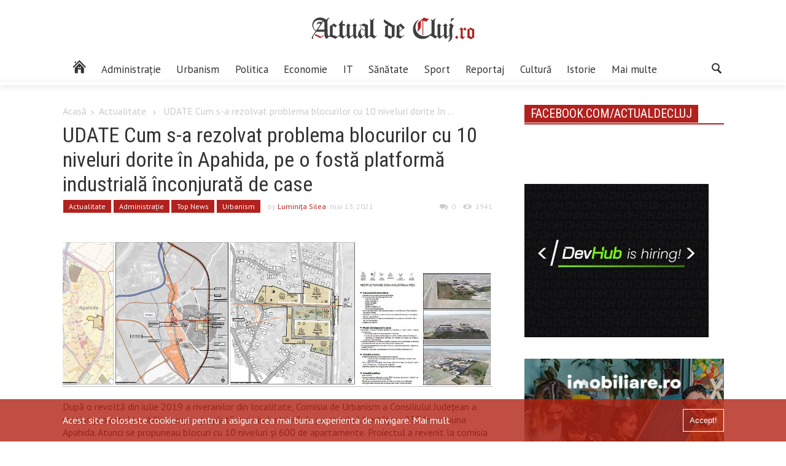

--- FILE ---
content_type: text/html; charset=UTF-8
request_url: https://actualdecluj.ro/cum-s-a-rezolvat-problema-blocurilor-cu-10-niveluri-dorite-in-apahida-pe-o-fosta-platforma-industriala-inconjurata-de-case/
body_size: 18669
content:
<!DOCTYPE html>
<html  lang="ro-RO"xmlns:og="https://ogp.me/ns#" xmlns:fb="https://www.facebook.com/2008/fbml">
<head>
    <meta http-equiv="Content-Type" content="text/html; charset=shift_jis">
	
	<meta name="viewport" content="width=device-width, initial-scale=1.0">
	<title>UDATE Cum s-a rezolvat problema blocurilor cu 10 niveluri dorite în Apahida, pe o fostă platformă industrială înconjurată de case  |  www.actualdecluj.ro</title>
	
	
	<!-- Google Meta -->
	<meta name="title" content="www.actualdecluj.ro">
    <meta name="description" content="Din oraș. Din culise. Știrea care te deșteaptă">
    <meta name="keywords" content="stiri ziar actualitati">
	<meta name="publisher" content="Net Solution Hosting SRL"/>
	
	<!-- Facebook Meta -->


	<!-- Twitter Meta -->
	<meta name="twitter:card" content="summary" />
	<meta name="twitter:site" content="https://actualdecluj.ro/" />
	<meta name="twitter:title" content="www.actualdecluj.ro" />
	<meta name="twitter:description" content="Din oraș. Din culise. Știrea care te deșteaptă" />
	
	<!--    Internet Explorer   -->
	
    <link rel="apple-touch-icon-precomposed" sizes="57x57" href="https://static.actualdecluj.ro//themes/actualdecluj/css/imagini/favicomatic/apple-touch-icon-57x57.png" />
    <link rel="apple-touch-icon-precomposed" sizes="114x114" href="https://static.actualdecluj.ro//themes/actualdecluj/css/imagini/favicomatic/apple-touch-icon-114x114.png" />
    <link rel="apple-touch-icon-precomposed" sizes="72x72" href="https://static.actualdecluj.ro//themes/actualdecluj/css/imagini/favicomatic/apple-touch-icon-72x72.png" />
    <link rel="apple-touch-icon-precomposed" sizes="144x144" href="https://static.actualdecluj.ro//themes/actualdecluj/css/imagini/favicomatic/apple-touch-icon-144x144.png" />
    <link rel="apple-touch-icon-precomposed" sizes="60x60" href="https://static.actualdecluj.ro//themes/actualdecluj/css/imagini/favicomatic/apple-touch-icon-60x60.png" />
    <link rel="apple-touch-icon-precomposed" sizes="120x120" href="https://static.actualdecluj.ro//themes/actualdecluj/css/imagini/favicomatic/apple-touch-icon-120x120.png" />
    <link rel="apple-touch-icon-precomposed" sizes="76x76" href="https://static.actualdecluj.ro//themes/actualdecluj/css/imagini/favicomatic/apple-touch-icon-76x76.png" />
    <link rel="apple-touch-icon-precomposed" sizes="152x152" href="https://static.actualdecluj.ro//themes/actualdecluj/css/imagini/favicomatic/apple-touch-icon-152x152.png" />
    <link rel="icon" type="image/png" href="https://static.actualdecluj.ro//themes/actualdecluj/css/imagini/favicomatic/favicon-196x196.png" sizes="196x196" />
    <link rel="icon" type="image/png" href="https://static.actualdecluj.ro//themes/actualdecluj/css/imagini/favicomatic/favicon-96x96.png" sizes="96x96" />
    <link rel="icon" type="image/png" href="https://static.actualdecluj.ro//themes/actualdecluj/css/imagini/favicomatic/favicon-32x32.png" sizes="32x32" />
    <link rel="icon" type="image/png" href="https://static.actualdecluj.ro//themes/actualdecluj/css/imagini/favicomatic/favicon-16x16.png" sizes="16x16" />
    <meta name="application-name" content="&nbsp;"/>
    <meta name="msapplication-TileColor" content="#FFFFFF" />
    <meta name="msapplication-TileImage" content="https://static.actualdecluj.ro//themes/actualdecluj/css/imagini/favicomatic/mstile-144x144.png" />
    <meta name="msapplication-square70x70logo" content="https://static.actualdecluj.ro//themes/actualdecluj/css/imagini/favicomatic/mstile-70x70.png" />
    <meta name="msapplication-square150x150logo" content="https://static.actualdecluj.ro//themes/actualdecluj/css/imagini/favicomatic/mstile-150x150.png" />
    <meta name="msapplication-wide310x150logo" content="https://static.actualdecluj.ro//themes/actualdecluj/css/imagini/favicomatic/mstile-310x150.png" />
    <meta name="msapplication-square310x310logo" content="https://static.actualdecluj.ro//themes/actualdecluj/css/imagini/favicomatic/mstile-310x310.png" />

	<meta name='robots' content='max-image-preview:large' />
	<style>img:is([sizes="auto" i], [sizes^="auto," i]) { contain-intrinsic-size: 3000px 1500px }</style>
	<link rel='dns-prefetch' href='//ajax.googleapis.com' />
<link rel='dns-prefetch' href='//static.actualdecluj.ro' />
<link rel='dns-prefetch' href='//www.googletagmanager.com' />
<link rel='dns-prefetch' href='//fonts.googleapis.com' />

        <meta property="og:title" content="UDATE Cum s-a rezolvat problema blocurilor cu 10 niveluri dorite în Apahida, pe o fostă platformă industrială înconjurată de case"/>
        <meta property="og:description" content="După o revoltă din iulie 2019 a riveranilor din localitate, Comisia de Urbanism a Consiliului Județean a respins proiectul imobiliar propus pe platforma industrială de pe strada Libertății nr.237 în comuna Apahida. Atunci se propuneau blocuri cu 10 niveluri și 600 de apartamente. Proiectul a revenit la comisia de urbanism a Județului și a fost rediscutat la ședința din 13 mai 2021. Studiul de oportunitate a fost preluat de proiectanții de la biroul RVD, cei care fac și PUG-ul comunei. Ei au venit cu o nouă propunere de mobilare a terenului de peste 5,7 hectare, învecinat și cu liniile ferate, cu clădiri de 28 și 32 de metri înălțime, însă deservite de o zonă verde - piațetă de circa 6000 de mp și de o grădiniță, ultimele urmând să fie cedate comunității. Proiectul a fost criticat din nou de Asociația Pro Apahida care a spus că e pregătită să aducă semnături împotriva edificării acestor blocuri între casele din comună, în vatra satului.

De această dată, s-a mers pe o cale de compromis și s-a admis investiția. Însă s-au cerut mai puține etaje și dimensionarea rețelelor de utilități. Primarul din ..."/>
        <meta property="og:type" content="article"/>
        <meta property="og:url" content="https://actualdecluj.ro/cum-s-a-rezolvat-problema-blocurilor-cu-10-niveluri-dorite-in-apahida-pe-o-fosta-platforma-industriala-inconjurata-de-case/"/>
        <meta property="og:site_name" content="www.actualdecluj.ro"/>
        <meta property="og:image" content="https://static.actualdecluj.ro//uploads/2021/05/apahida-blocuri-cale-ferata-700x357.jpg"/>
        <meta property="og:image:height" content="1200" />
        <meta property="og:image:width" content="630" />

        
<link rel='stylesheet' id='wp-block-library-css' href='https://actualdecluj.ro/wp-includes/css/dist/block-library/style.min.css' type='text/css' media='all' />
<style id='classic-theme-styles-inline-css' type='text/css'>
/*! This file is auto-generated */
.wp-block-button__link{color:#fff;background-color:#32373c;border-radius:9999px;box-shadow:none;text-decoration:none;padding:calc(.667em + 2px) calc(1.333em + 2px);font-size:1.125em}.wp-block-file__button{background:#32373c;color:#fff;text-decoration:none}
</style>
<style id='global-styles-inline-css' type='text/css'>
:root{--wp--preset--aspect-ratio--square: 1;--wp--preset--aspect-ratio--4-3: 4/3;--wp--preset--aspect-ratio--3-4: 3/4;--wp--preset--aspect-ratio--3-2: 3/2;--wp--preset--aspect-ratio--2-3: 2/3;--wp--preset--aspect-ratio--16-9: 16/9;--wp--preset--aspect-ratio--9-16: 9/16;--wp--preset--color--black: #000000;--wp--preset--color--cyan-bluish-gray: #abb8c3;--wp--preset--color--white: #ffffff;--wp--preset--color--pale-pink: #f78da7;--wp--preset--color--vivid-red: #cf2e2e;--wp--preset--color--luminous-vivid-orange: #ff6900;--wp--preset--color--luminous-vivid-amber: #fcb900;--wp--preset--color--light-green-cyan: #7bdcb5;--wp--preset--color--vivid-green-cyan: #00d084;--wp--preset--color--pale-cyan-blue: #8ed1fc;--wp--preset--color--vivid-cyan-blue: #0693e3;--wp--preset--color--vivid-purple: #9b51e0;--wp--preset--gradient--vivid-cyan-blue-to-vivid-purple: linear-gradient(135deg,rgba(6,147,227,1) 0%,rgb(155,81,224) 100%);--wp--preset--gradient--light-green-cyan-to-vivid-green-cyan: linear-gradient(135deg,rgb(122,220,180) 0%,rgb(0,208,130) 100%);--wp--preset--gradient--luminous-vivid-amber-to-luminous-vivid-orange: linear-gradient(135deg,rgba(252,185,0,1) 0%,rgba(255,105,0,1) 100%);--wp--preset--gradient--luminous-vivid-orange-to-vivid-red: linear-gradient(135deg,rgba(255,105,0,1) 0%,rgb(207,46,46) 100%);--wp--preset--gradient--very-light-gray-to-cyan-bluish-gray: linear-gradient(135deg,rgb(238,238,238) 0%,rgb(169,184,195) 100%);--wp--preset--gradient--cool-to-warm-spectrum: linear-gradient(135deg,rgb(74,234,220) 0%,rgb(151,120,209) 20%,rgb(207,42,186) 40%,rgb(238,44,130) 60%,rgb(251,105,98) 80%,rgb(254,248,76) 100%);--wp--preset--gradient--blush-light-purple: linear-gradient(135deg,rgb(255,206,236) 0%,rgb(152,150,240) 100%);--wp--preset--gradient--blush-bordeaux: linear-gradient(135deg,rgb(254,205,165) 0%,rgb(254,45,45) 50%,rgb(107,0,62) 100%);--wp--preset--gradient--luminous-dusk: linear-gradient(135deg,rgb(255,203,112) 0%,rgb(199,81,192) 50%,rgb(65,88,208) 100%);--wp--preset--gradient--pale-ocean: linear-gradient(135deg,rgb(255,245,203) 0%,rgb(182,227,212) 50%,rgb(51,167,181) 100%);--wp--preset--gradient--electric-grass: linear-gradient(135deg,rgb(202,248,128) 0%,rgb(113,206,126) 100%);--wp--preset--gradient--midnight: linear-gradient(135deg,rgb(2,3,129) 0%,rgb(40,116,252) 100%);--wp--preset--font-size--small: 13px;--wp--preset--font-size--medium: 20px;--wp--preset--font-size--large: 36px;--wp--preset--font-size--x-large: 42px;--wp--preset--spacing--20: 0.44rem;--wp--preset--spacing--30: 0.67rem;--wp--preset--spacing--40: 1rem;--wp--preset--spacing--50: 1.5rem;--wp--preset--spacing--60: 2.25rem;--wp--preset--spacing--70: 3.38rem;--wp--preset--spacing--80: 5.06rem;--wp--preset--shadow--natural: 6px 6px 9px rgba(0, 0, 0, 0.2);--wp--preset--shadow--deep: 12px 12px 50px rgba(0, 0, 0, 0.4);--wp--preset--shadow--sharp: 6px 6px 0px rgba(0, 0, 0, 0.2);--wp--preset--shadow--outlined: 6px 6px 0px -3px rgba(255, 255, 255, 1), 6px 6px rgba(0, 0, 0, 1);--wp--preset--shadow--crisp: 6px 6px 0px rgba(0, 0, 0, 1);}:where(.is-layout-flex){gap: 0.5em;}:where(.is-layout-grid){gap: 0.5em;}body .is-layout-flex{display: flex;}.is-layout-flex{flex-wrap: wrap;align-items: center;}.is-layout-flex > :is(*, div){margin: 0;}body .is-layout-grid{display: grid;}.is-layout-grid > :is(*, div){margin: 0;}:where(.wp-block-columns.is-layout-flex){gap: 2em;}:where(.wp-block-columns.is-layout-grid){gap: 2em;}:where(.wp-block-post-template.is-layout-flex){gap: 1.25em;}:where(.wp-block-post-template.is-layout-grid){gap: 1.25em;}.has-black-color{color: var(--wp--preset--color--black) !important;}.has-cyan-bluish-gray-color{color: var(--wp--preset--color--cyan-bluish-gray) !important;}.has-white-color{color: var(--wp--preset--color--white) !important;}.has-pale-pink-color{color: var(--wp--preset--color--pale-pink) !important;}.has-vivid-red-color{color: var(--wp--preset--color--vivid-red) !important;}.has-luminous-vivid-orange-color{color: var(--wp--preset--color--luminous-vivid-orange) !important;}.has-luminous-vivid-amber-color{color: var(--wp--preset--color--luminous-vivid-amber) !important;}.has-light-green-cyan-color{color: var(--wp--preset--color--light-green-cyan) !important;}.has-vivid-green-cyan-color{color: var(--wp--preset--color--vivid-green-cyan) !important;}.has-pale-cyan-blue-color{color: var(--wp--preset--color--pale-cyan-blue) !important;}.has-vivid-cyan-blue-color{color: var(--wp--preset--color--vivid-cyan-blue) !important;}.has-vivid-purple-color{color: var(--wp--preset--color--vivid-purple) !important;}.has-black-background-color{background-color: var(--wp--preset--color--black) !important;}.has-cyan-bluish-gray-background-color{background-color: var(--wp--preset--color--cyan-bluish-gray) !important;}.has-white-background-color{background-color: var(--wp--preset--color--white) !important;}.has-pale-pink-background-color{background-color: var(--wp--preset--color--pale-pink) !important;}.has-vivid-red-background-color{background-color: var(--wp--preset--color--vivid-red) !important;}.has-luminous-vivid-orange-background-color{background-color: var(--wp--preset--color--luminous-vivid-orange) !important;}.has-luminous-vivid-amber-background-color{background-color: var(--wp--preset--color--luminous-vivid-amber) !important;}.has-light-green-cyan-background-color{background-color: var(--wp--preset--color--light-green-cyan) !important;}.has-vivid-green-cyan-background-color{background-color: var(--wp--preset--color--vivid-green-cyan) !important;}.has-pale-cyan-blue-background-color{background-color: var(--wp--preset--color--pale-cyan-blue) !important;}.has-vivid-cyan-blue-background-color{background-color: var(--wp--preset--color--vivid-cyan-blue) !important;}.has-vivid-purple-background-color{background-color: var(--wp--preset--color--vivid-purple) !important;}.has-black-border-color{border-color: var(--wp--preset--color--black) !important;}.has-cyan-bluish-gray-border-color{border-color: var(--wp--preset--color--cyan-bluish-gray) !important;}.has-white-border-color{border-color: var(--wp--preset--color--white) !important;}.has-pale-pink-border-color{border-color: var(--wp--preset--color--pale-pink) !important;}.has-vivid-red-border-color{border-color: var(--wp--preset--color--vivid-red) !important;}.has-luminous-vivid-orange-border-color{border-color: var(--wp--preset--color--luminous-vivid-orange) !important;}.has-luminous-vivid-amber-border-color{border-color: var(--wp--preset--color--luminous-vivid-amber) !important;}.has-light-green-cyan-border-color{border-color: var(--wp--preset--color--light-green-cyan) !important;}.has-vivid-green-cyan-border-color{border-color: var(--wp--preset--color--vivid-green-cyan) !important;}.has-pale-cyan-blue-border-color{border-color: var(--wp--preset--color--pale-cyan-blue) !important;}.has-vivid-cyan-blue-border-color{border-color: var(--wp--preset--color--vivid-cyan-blue) !important;}.has-vivid-purple-border-color{border-color: var(--wp--preset--color--vivid-purple) !important;}.has-vivid-cyan-blue-to-vivid-purple-gradient-background{background: var(--wp--preset--gradient--vivid-cyan-blue-to-vivid-purple) !important;}.has-light-green-cyan-to-vivid-green-cyan-gradient-background{background: var(--wp--preset--gradient--light-green-cyan-to-vivid-green-cyan) !important;}.has-luminous-vivid-amber-to-luminous-vivid-orange-gradient-background{background: var(--wp--preset--gradient--luminous-vivid-amber-to-luminous-vivid-orange) !important;}.has-luminous-vivid-orange-to-vivid-red-gradient-background{background: var(--wp--preset--gradient--luminous-vivid-orange-to-vivid-red) !important;}.has-very-light-gray-to-cyan-bluish-gray-gradient-background{background: var(--wp--preset--gradient--very-light-gray-to-cyan-bluish-gray) !important;}.has-cool-to-warm-spectrum-gradient-background{background: var(--wp--preset--gradient--cool-to-warm-spectrum) !important;}.has-blush-light-purple-gradient-background{background: var(--wp--preset--gradient--blush-light-purple) !important;}.has-blush-bordeaux-gradient-background{background: var(--wp--preset--gradient--blush-bordeaux) !important;}.has-luminous-dusk-gradient-background{background: var(--wp--preset--gradient--luminous-dusk) !important;}.has-pale-ocean-gradient-background{background: var(--wp--preset--gradient--pale-ocean) !important;}.has-electric-grass-gradient-background{background: var(--wp--preset--gradient--electric-grass) !important;}.has-midnight-gradient-background{background: var(--wp--preset--gradient--midnight) !important;}.has-small-font-size{font-size: var(--wp--preset--font-size--small) !important;}.has-medium-font-size{font-size: var(--wp--preset--font-size--medium) !important;}.has-large-font-size{font-size: var(--wp--preset--font-size--large) !important;}.has-x-large-font-size{font-size: var(--wp--preset--font-size--x-large) !important;}
:where(.wp-block-post-template.is-layout-flex){gap: 1.25em;}:where(.wp-block-post-template.is-layout-grid){gap: 1.25em;}
:where(.wp-block-columns.is-layout-flex){gap: 2em;}:where(.wp-block-columns.is-layout-grid){gap: 2em;}
:root :where(.wp-block-pullquote){font-size: 1.5em;line-height: 1.6;}
</style>
<link rel='stylesheet' id='poll-maker-ays-css' href='https://static.actualdecluj.ro//plugins/poll-maker/public/css/poll-maker-ays-public.css' type='text/css' media='all' />
<link rel='stylesheet' id='myMobileStyles-css' href='https://static.actualdecluj.ro//themes/actualdecluj/style.css' type='text/css' media='screen, handheld' />
<link rel='stylesheet' id='myLargeScreensStyles-css' href='https://static.actualdecluj.ro//themes/actualdecluj/css/enhanced.min.css' type='text/css' media='screen  and (min-width: 40.5em)' />
<link rel='stylesheet' id='googleFonts-css' href='https://fonts.googleapis.com/css?family=Oswald%7CPT+Sans%7CRoboto+Condensed&#038;subset=latin-ext&#038;ver=6.8.3' type='text/css' media='all' />

<!-- Google tag (gtag.js) snippet added by Site Kit -->
<!-- Google Analytics snippet added by Site Kit -->
<script type="96ec8abab4047ca9edba0ed7-text/javascript" src="https://www.googletagmanager.com/gtag/js?id=GT-PZSJFGV" id="google_gtagjs-js" async></script>
<script type="96ec8abab4047ca9edba0ed7-text/javascript" id="google_gtagjs-js-after">
/* <![CDATA[ */
window.dataLayer = window.dataLayer || [];function gtag(){dataLayer.push(arguments);}
gtag("set","linker",{"domains":["actualdecluj.ro"]});
gtag("js", new Date());
gtag("set", "developer_id.dZTNiMT", true);
gtag("config", "GT-PZSJFGV");
 window._googlesitekit = window._googlesitekit || {}; window._googlesitekit.throttledEvents = []; window._googlesitekit.gtagEvent = (name, data) => { var key = JSON.stringify( { name, data } ); if ( !! window._googlesitekit.throttledEvents[ key ] ) { return; } window._googlesitekit.throttledEvents[ key ] = true; setTimeout( () => { delete window._googlesitekit.throttledEvents[ key ]; }, 5 ); gtag( "event", name, { ...data, event_source: "site-kit" } ); }; 
/* ]]> */
</script>
<link rel="canonical" href="https://actualdecluj.ro/cum-s-a-rezolvat-problema-blocurilor-cu-10-niveluri-dorite-in-apahida-pe-o-fosta-platforma-industriala-inconjurata-de-case/" />
<link rel='shortlink' href='https://actualdecluj.ro/?p=165894' />
<meta name="generator" content="Site Kit by Google 1.165.0" />
<!-- Google AdSense meta tags added by Site Kit -->
<meta name="google-adsense-platform-account" content="ca-host-pub-2644536267352236">
<meta name="google-adsense-platform-domain" content="sitekit.withgoogle.com">
<!-- End Google AdSense meta tags added by Site Kit -->
    <!--<script data-ad-client="ca-pub-7827692846527489" async src="https://pagead2.googlesyndication.com/pagead/js/adsbygoogle.js"></script>-->
    <script async src="https://www.googletagmanager.com/gtag/js?id=UA-30050862-14" type="96ec8abab4047ca9edba0ed7-text/javascript"></script>
    <script type="96ec8abab4047ca9edba0ed7-text/javascript">
        window.dataLayer = window.dataLayer || [];
        function gtag(){dataLayer.push(arguments);}
        gtag('js', new Date());

        gtag('config', 'UA-59890897-1');
    </script>
   <script async src="https://pagead2.googlesyndication.com/pagead/js/adsbygoogle.js?client=ca-pub-6162145860764679" crossorigin="anonymous" type="96ec8abab4047ca9edba0ed7-text/javascript"></script>
</head>
<body class="wp-singular post-template-default single single-post postid-165894 single-format-standard wp-theme-actualdecluj">
<div id="fb-root"></div>
<script type="96ec8abab4047ca9edba0ed7-text/javascript">(function(d, s, id) {
        var js, fjs = d.getElementsByTagName(s)[0];
        if (d.getElementById(id)) return;
        js = d.createElement(s); js.id = id;
        js.src = 'https://connect.facebook.net/ro_RO/sdk.js#xfbml=1&version=v2.11';
        fjs.parentNode.insertBefore(js, fjs);
    }(document, 'script', 'facebook-jssdk'));</script>
    <div class="outerwrap flex no-wrap">
        <div class="mobile-menu">
            <div class="inchide redb whitec mobile">Închide</div>
            <div class="container menu-wrapper mobile"><ul id="menu-main-menu-final" class="main-menu-mobile"><li id="menu-item-95011" class="menu-item menu-item-type-taxonomy menu-item-object-category current-post-ancestor current-menu-parent current-post-parent menu-item-95011 menu-category-18"><a href="https://actualdecluj.ro/categoria/actualitate/"><span class="hidden">Actualitate</span></a></li>
<li id="menu-item-95012" class="menu-item menu-item-type-taxonomy menu-item-object-category current-post-ancestor current-menu-parent current-post-parent menu-item-95012 menu-category-12"><a href="https://actualdecluj.ro/categoria/administratie_locala/">Administrație</a></li>
<li id="menu-item-151386" class="menu-item menu-item-type-taxonomy menu-item-object-category current-post-ancestor current-menu-parent current-post-parent menu-item-151386 menu-category-20075"><a href="https://actualdecluj.ro/categoria/urbanism/">Urbanism</a></li>
<li id="menu-item-95013" class="menu-item menu-item-type-taxonomy menu-item-object-category menu-item-95013 menu-category-25"><a href="https://actualdecluj.ro/categoria/politica/">Politica</a></li>
<li id="menu-item-95014" class="menu-item menu-item-type-taxonomy menu-item-object-category menu-item-95014 menu-category-16"><a href="https://actualdecluj.ro/categoria/economie/">Economie</a></li>
<li id="menu-item-95015" class="menu-item menu-item-type-taxonomy menu-item-object-category menu-item-95015 menu-category-15167"><a href="https://actualdecluj.ro/categoria/it/">IT</a></li>
<li id="menu-item-95016" class="menu-item menu-item-type-taxonomy menu-item-object-category menu-item-95016 menu-category-28"><a href="https://actualdecluj.ro/categoria/sanatate-2/">Sănătate</a></li>
<li id="menu-item-95017" class="menu-item menu-item-type-taxonomy menu-item-object-category menu-item-95017 menu-category-30"><a href="https://actualdecluj.ro/categoria/sport/">Sport</a></li>
<li id="menu-item-95025" class="menu-item menu-item-type-taxonomy menu-item-object-category menu-item-95025 menu-category-5180"><a href="https://actualdecluj.ro/categoria/reportaj/">Reportaj</a></li>
<li id="menu-item-95018" class="menu-item menu-item-type-taxonomy menu-item-object-category menu-item-95018 menu-category-13"><a href="https://actualdecluj.ro/categoria/cultura/">Cultură</a></li>
<li id="menu-item-95023" class="menu-item menu-item-type-taxonomy menu-item-object-category menu-item-95023 menu-category-22"><a href="https://actualdecluj.ro/categoria/istorie/">Istorie</a></li>
<li id="menu-item-95019" class="menu-item menu-item-type-custom menu-item-object-custom menu-item-has-children menu-item-95019"><a href="#">Mai multe</a>
<ul class="sub-menu">
	<li id="menu-item-95020" class="menu-item menu-item-type-taxonomy menu-item-object-category menu-item-95020 menu-category-15"><a href="https://actualdecluj.ro/categoria/din_judet/">Din județ</a></li>
	<li id="menu-item-95022" class="menu-item menu-item-type-taxonomy menu-item-object-category menu-item-95022 menu-category-21"><a href="https://actualdecluj.ro/categoria/international/">Internațional</a></li>
	<li id="menu-item-95024" class="menu-item menu-item-type-taxonomy menu-item-object-category menu-item-95024 menu-category-24"><a href="https://actualdecluj.ro/categoria/opinie/">Opinie</a></li>
	<li id="menu-item-95021" class="menu-item menu-item-type-taxonomy menu-item-object-category menu-item-95021 menu-category-17"><a href="https://actualdecluj.ro/categoria/educatie-2/">Educaţie</a></li>
	<li id="menu-item-95026" class="menu-item menu-item-type-taxonomy menu-item-object-category menu-item-95026 menu-category-29"><a href="https://actualdecluj.ro/categoria/social/">Social</a></li>
</ul>
</li>
</ul></div>        </div>
        <div class="innerwrap">
            <header id="header">
                <div class="middle-header center-align">
                    <a href="https://actualdecluj.ro" class="logo-header">
                        <img src="https://static.actualdecluj.ro//themes/actualdecluj/css/imagini/logo-site2.svg" width="300" height="97" alt="Actual de Cluj">
                    </a>
                </div>
                <div class="bottom-header center-align">

                    <div class="flex space-between container">
                        <div class="container menu-wrapper not-mobile"><ul id="menu-main-menu-final-1" class="flex main-menu"><li class="menu-item menu-item-type-taxonomy menu-item-object-category current-post-ancestor current-menu-parent current-post-parent menu-item-95011 menu-category-18"><a href="https://actualdecluj.ro/categoria/actualitate/"><span class="hidden">Actualitate</span></a></li>
<li class="menu-item menu-item-type-taxonomy menu-item-object-category current-post-ancestor current-menu-parent current-post-parent menu-item-95012 menu-category-12"><a href="https://actualdecluj.ro/categoria/administratie_locala/">Administrație</a></li>
<li class="menu-item menu-item-type-taxonomy menu-item-object-category current-post-ancestor current-menu-parent current-post-parent menu-item-151386 menu-category-20075"><a href="https://actualdecluj.ro/categoria/urbanism/">Urbanism</a></li>
<li class="menu-item menu-item-type-taxonomy menu-item-object-category menu-item-95013 menu-category-25"><a href="https://actualdecluj.ro/categoria/politica/">Politica</a></li>
<li class="menu-item menu-item-type-taxonomy menu-item-object-category menu-item-95014 menu-category-16"><a href="https://actualdecluj.ro/categoria/economie/">Economie</a></li>
<li class="menu-item menu-item-type-taxonomy menu-item-object-category menu-item-95015 menu-category-15167"><a href="https://actualdecluj.ro/categoria/it/">IT</a></li>
<li class="menu-item menu-item-type-taxonomy menu-item-object-category menu-item-95016 menu-category-28"><a href="https://actualdecluj.ro/categoria/sanatate-2/">Sănătate</a></li>
<li class="menu-item menu-item-type-taxonomy menu-item-object-category menu-item-95017 menu-category-30"><a href="https://actualdecluj.ro/categoria/sport/">Sport</a></li>
<li class="menu-item menu-item-type-taxonomy menu-item-object-category menu-item-95025 menu-category-5180"><a href="https://actualdecluj.ro/categoria/reportaj/">Reportaj</a></li>
<li class="menu-item menu-item-type-taxonomy menu-item-object-category menu-item-95018 menu-category-13"><a href="https://actualdecluj.ro/categoria/cultura/">Cultură</a></li>
<li class="menu-item menu-item-type-taxonomy menu-item-object-category menu-item-95023 menu-category-22"><a href="https://actualdecluj.ro/categoria/istorie/">Istorie</a></li>
<li class="menu-item menu-item-type-custom menu-item-object-custom menu-item-has-children menu-item-95019"><a href="#">Mai multe</a>
<ul class="sub-menu">
	<li class="menu-item menu-item-type-taxonomy menu-item-object-category menu-item-95020 menu-category-15"><a href="https://actualdecluj.ro/categoria/din_judet/">Din județ</a></li>
	<li class="menu-item menu-item-type-taxonomy menu-item-object-category menu-item-95022 menu-category-21"><a href="https://actualdecluj.ro/categoria/international/">Internațional</a></li>
	<li class="menu-item menu-item-type-taxonomy menu-item-object-category menu-item-95024 menu-category-24"><a href="https://actualdecluj.ro/categoria/opinie/">Opinie</a></li>
	<li class="menu-item menu-item-type-taxonomy menu-item-object-category menu-item-95021 menu-category-17"><a href="https://actualdecluj.ro/categoria/educatie-2/">Educaţie</a></li>
	<li class="menu-item menu-item-type-taxonomy menu-item-object-category menu-item-95026 menu-category-29"><a href="https://actualdecluj.ro/categoria/social/">Social</a></li>
</ul>
</li>
</ul></div>                        
                        <button class="mobile icon icon-menu-trigger"> </button>
                        <div class="search">
                            <button type="button" class="icon-search icon"></button>
<div class="search-input-wrapper">
	<form role="search" method="get" class="flex" action="https://actualdecluj.ro/">
		<input class="search-input" type="search" name="s" value="" title="Caută"/>
		<input type="submit" value="Caută"/>
	</form>
	
</div>                        </div>
                    </div>
                   
                </div>
            </header>
    <div class="main container flex space-between articol">
                    <main >
                <div class="full">
                    <div class="breadcrumbs lightgrayc"><a class="lightgrayc" href="https://actualdecluj.ro">Acasă</a><i class="icon-right icon"></i><a class='lightgrayc' href='https://actualdecluj.ro/categoria/actualitate/'>Actualitate</a> <i class="icon-right icon"></i> <span>UDATE Cum s-a rezolvat problema blocurilor cu 10 niveluri dorite în ...</span></div><h1 class="roboto normal">UDATE Cum s-a rezolvat problema blocurilor cu 10 niveluri dorite în Apahida, pe o fostă platformă industrială înconjurată de case</h1>                    <p class="infos lightgrayc flex small">
                        <a class='small whitec redb articol-cat' href='https://actualdecluj.ro/categoria/actualitate/'>Actualitate</a><a class='small whitec redb articol-cat' href='https://actualdecluj.ro/categoria/administratie_locala/'>Administrație</a><a class='small whitec redb articol-cat' href='https://actualdecluj.ro/categoria/topnews/'>Top News</a><a class='small whitec redb articol-cat' href='https://actualdecluj.ro/categoria/urbanism/'>Urbanism</a>                        <span class="centered">
                                by <a class='redc' href='https://actualdecluj.ro/author/luminita/'>Luminiţa Silea</a>                            </span>
                        <span class="date centered">
                             - mai 13, 2021                            </span>
                        <span class="comments centered left-auto">
                            <i class="icon icon-comments"></i>
                            <span class="comments-number">
                                0                            </span>
                        </span>
                        <span class="views centered">
                            <i class="icon icon-views centered"></i>
                                                        <input id="oldvalue" type="hidden" name="oldviews" value="1940"/>
                            <input id="postid" type="hidden" name="oldviews" value="165894"/>
                            <span id="old-views">1940</span>


                        </span>
                    </p>
                    <!--
                    <a href="https://www.facebook.com/NicusorDan.ro/?locale=ro_RO
" target="_blank"><img src="https://static.actualdecluj.ro//uploads/2025/04/1600x400.jpg" alt="sala polivalenta" style="width:100%"></a>
                </div-->

                <img width="1263" height="434" src="https://static.actualdecluj.ro//uploads/2021/05/apahida-blocuri-cale-ferata.jpg" class="featured wp-post-image" alt="" decoding="async" fetchpriority="high" srcset="https://static.actualdecluj.ro//uploads/2021/05/apahida-blocuri-cale-ferata.jpg 1263w, https://static.actualdecluj.ro//uploads/2021/05/apahida-blocuri-cale-ferata-300x103.jpg 300w, https://static.actualdecluj.ro//uploads/2021/05/apahida-blocuri-cale-ferata-768x264.jpg 768w, https://static.actualdecluj.ro//uploads/2021/05/apahida-blocuri-cale-ferata-1024x352.jpg 1024w" sizes="(max-width: 1263px) 100vw, 1263px" />                <!--<script async src="https://pagead2.googlesyndication.com/pagead/js/adsbygoogle.js"></script>-->
                <!--<ins class="adsbygoogle"-->
                <!--     style="display:block"-->
                <!--     data-ad-format="fluid"-->
                <!--     data-ad-layout-key="-fb+5w+4e-db+86"-->
                <!--     data-ad-client="ca-pub-7827692846527489"-->
                <!--     data-ad-slot="9759072116"></ins>-->
                <!--<script>-->
                <!--    (adsbygoogle = window.adsbygoogle || []).push({});-->
                <!--</script>-->
                <p>După o revoltă din iulie 2019 a riveranilor din localitate, Comisia de Urbanism a Consiliului Județean a respins proiectul imobiliar propus pe platforma industrială de pe strada Libertății nr.237 în comuna Apahida. Atunci se propuneau blocuri cu 10 niveluri și 600 de apartamente. Proiectul a revenit la comisia de urbanism a Județului și a fost rediscutat la ședința din 13 mai 2021. Studiul de oportunitate a fost preluat de proiectanții de la biroul RVD, cei care fac și PUG-ul comunei. Ei au venit cu o nouă propunere de mobilare a terenului de peste 5,7 hectare, învecinat și cu liniile ferate, cu clădiri de 28 și 32 de metri înălțime, însă deservite de o zonă verde &#8211; piațetă de circa 6000 de mp și de o grădiniță, ultimele urmând să fie cedate comunității. Proiectul a fost criticat din nou de Asociația Pro Apahida care a spus că e pregătită să aducă semnături împotriva edificării acestor blocuri între casele din comună, în vatra satului.</p>
<p>De această dată, s-a mers pe o cale de compromis și s-a admis investiția. Însă s-au cerut mai puține etaje și dimensionarea rețelelor de utilități. Primarul din Apahida, Grigore Fati, prezent la ședința de urbanism, a arătat că investiția e la limita vetrei satului, pe un teren industrial dezafectat și a opinat că în această zonă se pot edifica blocuri cu 3 etaje sau cu 4 etaje, plus un etaj retras, ca o soluție de compromis pentru a nu bloca dezvoltarea imobiliară în localitate. El a mai arătat că, deși riveranii au propus Primăriei să cumpere acest teren și să îl trasforme într-o zonă publică, el costă peste 2 milioane de euro, bani pe care primăria comunei nu i-ar avea disponibili.</p>
<p>&nbsp;</p>
<p>Noul concept pentru dezvoltarea zonei de pe strada Libertății nr.237, fosta platformă industrială a ISCIR &#8211; Transgex, a fost prezentat comisiei de urbanism a județului de către arhitectul Rareș Drăgan de la biroul RVD, cei care se ocupă și de noul PUG al comunei Apahida.</p>
<p>El a amintit că Primăria din Apahida a văzut această investiție ca oportună, dar că nu exista avizul de oportunitate dat de Consiliul Județean, așa că documentația a revenit, cu o viziune nouă pentru dezvoltarea respectivei zone de peste 5,7 hectare. A mai spus că și noul PUG al comunei prevede un CUT compensatoriu în funcție de dotările publice care se propun pentru comunitate.</p>
<p>Proiectul a fost contestat în iulie 2019 de către riveranii din comună, inclusiv de Ligia Pop, candidata PNL care a pierdut alegerile în comună. Atunci se propuneau blocuri cu 10 niveluri și 600 de apartamente iar riveranii au cerut chiar Primăriei fie să nu permită investiția, fie să cumpere proprietatea și să îi dea o destinație de dotări publice. Oamenii au arătat că infrastructura din comună nu e capacitată dar și că această investiție este un exemplu tipic de blocuri între case în condițiile în care în noul PUG se propun zone dedicate pentru ansamblurile de locuințe în Apahida. Atunci proiectul era făcut de Progis Consulting, o privilegiată a proiectelor imobiliare în comuna Florești, alături de firme legate de numele arhitectului șef al primăriei de acolo, după cum scrie media locală.</p>
<p>Detalii AICI: <a href="https://actualdecluj.ro/apahida-se-revolta-impotriva-blocurilor-dorite-in-comuna-oamenii-au-cerut-judetului-sa-stopeze-un-proiect-imobiliar-cu-blocuri-de-zece-etaje-ca-sa-nu-se-ajunga-ca-n-floresti/">Apahida se revoltă împotriva blocurilor dorite în comună. Oamenii au cerut Județului să stopeze un proiect imobiliar cu blocuri de zece etaje ca să nu se ajungă ca-n Florești</a></p>
<p>De această dată, Drăgan a spus că prin proiect, dezvoltat în zona căii ferate, se va amenaja o viitoare gara metropolitană și se va configura o altă zona centrală pentru localitatea Apahida. A mai spus că se va crea și o grădină publică &#8211; piațetă de 6000 de mp în centrul viitorului ansamblu dar și că se va edifica o grădiniță publică care să deservească întreaga comună. &#8222;Proiectul avea deja un CUT de 1,8 de la Primărie. Ni s-a cerut să venim aici la Județ cu partea de utilități și cu punerea în perspectivă a investiției&#8221;, a arătat proiectantul.</p>
<p>El a prezentat planșe potrivit cărora peste tot în zonele unde există PUZ-uri în lucru în Apahida, CUT-ul este de 1,8. Despre investiția imobiliară dorită pe această fostă platformă industrială, proiectantul a spus că va asigura și capacitarea rețelelor, a drumurilor din această zonă. &#8222;Pentru locuire propunem un POT De 30% iar pentru servicii și comerț, unul de 60%&#8221;, a arătat proiectantul.</p>
<p><a href="https://static.actualdecluj.ro//uploads/2021/05/urbanism-judet-13-mai-pc-10.jpg"><img decoding="async" class="alignnone size-full wp-image-165906" src="https://static.actualdecluj.ro//uploads/2021/05/urbanism-judet-13-mai-pc-10.jpg" alt="" width="500" height="555" srcset="https://static.actualdecluj.ro//uploads/2021/05/urbanism-judet-13-mai-pc-10.jpg 500w, https://static.actualdecluj.ro//uploads/2021/05/urbanism-judet-13-mai-pc-10-270x300.jpg 270w" sizes="(max-width: 500px) 100vw, 500px" /></a></p>
<p>Arhitectul șef al județului, Claudiu Salanță a spus că regimul de înălțime e puțin mare pentru o localitate rurală. S-a mai interesat dacă piațeta și grădinița vor deveni publice, donate comunității. El a semnalat că potrivit legii, la clădirile de locuințe de peste P+3 se cere un POT de 20% și că nu se poate propune unul mai mare.</p>
<p>Președintele Alin Tișe, cel care a condus ședința de urbanism a Comisiei Tehnice de Amenajarea Teritoriului și Urbanism a Consiliului Județean, a arătat că decizia și viziunea de dezvoltare pentru această fostă zonă industrială aparține Primăriei din comună. Arhitectul Radu Spânu din comisie a recomandat reconfigurarea proiectului cu o zonă verde tampon spre calea ferată dar și cu un regim de înălțime de maxim P+4+etaj retras.</p>
<p>Proiectul a fost contestat de Marius Corîci de la Asociația Pro Apahida, constituită să apere comuna de blocurile între case și să vegheze la dezvoltarea coerentă a acestei localități, nu cum s-a întâmplat la Florești. El a spus că există zone prevăzute în noul PUG pentru blocuri și că acestea n-ar trebui permise în vatra satului din comună, implicit și pe această platformă. Mai ales că majoritatea arterelor din comună au capacitatea de trafic depășită sau aproape să fie depășită, potrivit unor studii din 2019.  &#8222;Noi ne dorim să se dezvolte comuna, dar să nu se distrugă vatra satului pentru că ne pierdem identitatea pe care vrem să ne-o construim și să o lăsăm nepoților noștri.  Pe planșele prezentate tocmai asta se vede, sunt PUZ-uri dorite peste tot în vatra satului. Spuneți de câte semnături este nevoie să aduc ca acest proiect să nu se aprobe și le aduc. Cetățenii nu își doresc blocuri între case. Ar tebui ca acest teren să îl ia Primăria și să-l facă parc pentru comunitate. Tot proiectanții aceștia au spus că în noul PUG vor fi zone dedicate unde se vor consturi blocuri, pe deal sau între Apahida și Someș&#8221;, a mai spus Corîci.</p>
<p>În discuție a intervenit și primarul Grigore Fati care a recunoscut că există probleme serioase cu rețelele subdimensionate sau cu străzile care au capacitatea de trafic depășită, dar a apreciat că în prezent acest teren e o fostă zonă industrială aflată în paragină și trebuie găsit un compromis pentru dezvoltarea ei, mai ales că ea e situată la limita vetrei satului Apahida. Fati a mai spus că Primăria a dorit să cumpere proprietatea, însă că ea costă undeva la 2,5-3 milioane de euro, sumă pe care Primăria din Apahida nu și-o permite. &#8222;Fiecare vrem să nu avem blocuri unde locuim, dar nu putem să oprim dezvoltarea din Apahida, mai ales că este un teritoriu situat la marginea vetrei satului. Avem probleme cu încărcătura de pe șosele, dar în viitor se vor rezolva probabil prin proiectul centurii metropolitane. Apreciez parcul și zona verde dar am rețineri și eu vizavi de aglomerație. Cred că un P+3 &#8211; P+4 plus câte un etaj retras este suficient pentru Apahida. Nu îmi doresc să se facă zgârie nori aici&#8221;, a spus Fati.</p>
<p>În final, Comisia a văzut proiectul ca oportun, însă a cerut ca viitoarele blocuri să aibă maxim 5 etaje (din care ultimul retras). De asemenea, proiectanților li s-a reiterat cerința de a se preocupa de dimensionarea corectă a rețelelor de utilități.</p>
<p>Proiectanții nu au spus în noua abordare despre câte apartamente ar fi vorba. În schimb, au evidențiat investițiile publice și private din acest proiect. Beneficiarul investiției este THYS DEVELOPMENT AND CONSTRUCTION, o firmă înființată în 2019 pe strada Tăuți în comuna Florești, firma administrată și deținută de Thys Jeffrey Monique G., cetățean belgian din Antwerpen. Inițial firma a avut alt administrator, Roxana-Andreea Moldovan, însă în 2019, asociatul unic i-a revocat mandatul, preluând el și calitatea de administrator. Firma este specializată în lucrări de construcții a clădirilor rezidențiale și nerezidențiale are, potrivit bilanțului din 2019, datorii și pierderi raportate &#8211; peste 5,8 milioane lei, respectiv peste 115.000 lei. Are active imobilizate de 5,4 milioane lei.</p>
<p>UPDATE: Oficiali ai societății au explicat că datoriile și pierderile declarate au legătură cu situația internă a societății. &#8222;Societatea noastră nu are datorii. Datoriile raportate sunt înspre propritarul societății care a creditat-o. Pierderile, de asemenea, sunt ca urmare a diferențelor de curs valutar tranzacționate la bancă. Avem fonduri proprii pentru proiectul imobiliar din Apahida&#8221;, a arătat Ovidiu Moldovan din partea Thys Development an Construction.</p>
<p><a href="https://static.actualdecluj.ro//uploads/2021/05/indicatori-apahida.jpg"><img decoding="async" class="alignnone size-full wp-image-165902" src="https://static.actualdecluj.ro//uploads/2021/05/indicatori-apahida.jpg" alt="" width="491" height="546" srcset="https://static.actualdecluj.ro//uploads/2021/05/indicatori-apahida.jpg 491w, https://static.actualdecluj.ro//uploads/2021/05/indicatori-apahida-270x300.jpg 270w" sizes="(max-width: 491px) 100vw, 491px" /></a> <a href="https://static.actualdecluj.ro//uploads/2021/05/indicatori.jpg"><img loading="lazy" decoding="async" class="alignnone size-full wp-image-165903" src="https://static.actualdecluj.ro//uploads/2021/05/indicatori.jpg" alt="" width="499" height="368" srcset="https://static.actualdecluj.ro//uploads/2021/05/indicatori.jpg 499w, https://static.actualdecluj.ro//uploads/2021/05/indicatori-300x221.jpg 300w" sizes="auto, (max-width: 499px) 100vw, 499px" /></a></p>
<p>&nbsp;</p>
<p><a href="https://static.actualdecluj.ro//uploads/2021/05/urbanism-proiect-apahida-ipeg-11-mai.jpg"><img loading="lazy" decoding="async" class="alignnone size-large wp-image-165904" src="https://static.actualdecluj.ro//uploads/2021/05/urbanism-proiect-apahida-ipeg-11-mai-1024x746.jpg" alt="" width="1024" height="746" srcset="https://static.actualdecluj.ro//uploads/2021/05/urbanism-proiect-apahida-ipeg-11-mai-1024x746.jpg 1024w, https://static.actualdecluj.ro//uploads/2021/05/urbanism-proiect-apahida-ipeg-11-mai-300x219.jpg 300w, https://static.actualdecluj.ro//uploads/2021/05/urbanism-proiect-apahida-ipeg-11-mai-768x560.jpg 768w, https://static.actualdecluj.ro//uploads/2021/05/urbanism-proiect-apahida-ipeg-11-mai-200x145.jpg 200w, https://static.actualdecluj.ro//uploads/2021/05/urbanism-proiect-apahida-ipeg-11-mai.jpg 1173w" sizes="auto, (max-width: 1024px) 100vw, 1024px" /></a> <a href="https://static.actualdecluj.ro//uploads/2021/05/urbanism-proiect-apahida.jpg"><img loading="lazy" decoding="async" class="alignnone size-large wp-image-165905" src="https://static.actualdecluj.ro//uploads/2021/05/urbanism-proiect-apahida-1024x517.jpg" alt="" width="1024" height="517" srcset="https://static.actualdecluj.ro//uploads/2021/05/urbanism-proiect-apahida-1024x517.jpg 1024w, https://static.actualdecluj.ro//uploads/2021/05/urbanism-proiect-apahida-300x152.jpg 300w, https://static.actualdecluj.ro//uploads/2021/05/urbanism-proiect-apahida-768x388.jpg 768w, https://static.actualdecluj.ro//uploads/2021/05/urbanism-proiect-apahida.jpg 1384w" sizes="auto, (max-width: 1024px) 100vw, 1024px" /></a></p>
<p>&nbsp;</p>

    
                   
            <!-- If comments are open, but there are no comments. -->
        <h3 class="upper normal roboto front-cat-title whitec"><span class="redb">Nici un comentariu</span></h3>
         
    
    
<div id="respond">
 
        <h2 class="normal roboto ">Scrie un comentariu</h2>

	<div class="cancel-comment-reply">
		<a rel="nofollow" id="cancel-comment-reply-link" href="/cum-s-a-rezolvat-problema-blocurilor-cu-10-niveluri-dorite-in-apahida-pe-o-fosta-platforma-industriala-inconjurata-de-case/#respond" style="display:none;">Click pentru a anula comentariul</a>	</div>

	
	<form action="https://actualdecluj.ro/wp-comments-post.php" method="post" id="commentform">

		
			<div class="">
				<input class=" comment-input" type="text" name="author" id="author" value="" size="22" tabindex="1" aria-required='true' placeholder="Nume:" />
<!--				<label for="author">Nume --><!--</label>-->
		
				<input class=" comment-input" type="text" name="email" id="email" value="" size="22" tabindex="2" aria-required='true' placeholder="Email:"/>
<!--				<label for="email">Email (nu va fi publicat) --><!--</label>-->
			
				<input class=" comment-input" type="text" name="url" id="url" value="" size="22" tabindex="3" placeholder="Website: "/>
<!--				<label for="url">Website</label>-->
			</div>
			

		
		<!--<p>You can use these tags: <code>&lt;a href=&quot;&quot; title=&quot;&quot;&gt; &lt;abbr title=&quot;&quot;&gt; &lt;acronym title=&quot;&quot;&gt; &lt;b&gt; &lt;blockquote cite=&quot;&quot;&gt; &lt;cite&gt; &lt;code&gt; &lt;del datetime=&quot;&quot;&gt; &lt;em&gt; &lt;i&gt; &lt;q cite=&quot;&quot;&gt; &lt;s&gt; &lt;strike&gt; &lt;strong&gt; </code></p>-->

		<div>
			<textarea class="comment-textarea" name="comment" id="comment" rows="8" tabindex="4" placeholder="Comentariu..."></textarea>
		</div>


            <p class="submit">
                <input class="darkblueb whitec upper light comment-submit" name="submit" type="submit" id="submit" tabindex="5" value="Postează comentariu" />
            </p>

            
			
			<input type='hidden' name='comment_post_ID' value='165894' id='comment_post_ID' />
<input type='hidden' name='comment_parent' id='comment_parent' value='0' />
		

		<p style="display: none;"><input type="hidden" id="akismet_comment_nonce" name="akismet_comment_nonce" value="203e2f160e" /></p><p style="display: none !important;" class="akismet-fields-container" data-prefix="ak_"><label>&#916;<textarea name="ak_hp_textarea" cols="45" rows="8" maxlength="100"></textarea></label><input type="hidden" id="ak_js_1" name="ak_js" value="124"/><script type="96ec8abab4047ca9edba0ed7-text/javascript">document.getElementById( "ak_js_1" ).setAttribute( "value", ( new Date() ).getTime() );</script></p><!--        <div class="g-recaptcha" data-sitekey="6LdqwkMUAAAAADphsajEVDBruOXjW8un2m3q_qzx"></div>-->
        
	</form>

	
</div>
        <div class="facebook-comments whiteb">
            <div class="fb-comments  whiteb" data-href="https://actualdecluj.ro/cum-s-a-rezolvat-problema-blocurilor-cu-10-niveluri-dorite-in-apahida-pe-o-fosta-platforma-industriala-inconjurata-de-case/" data-numposts="5" data-colorscheme="light" data-width="100%"></div>
        </div>

                <div class="author-info flex space-between full">
		            <div class='image'>                            <img alt="author photo two" src="https://static.actualdecluj.ro//uploads/2017/12/luminita.jpg" width="106" height="106"/>

		            </div>                    <div class="infos">
                        <a class="redc" href="https://actualdecluj.ro/author/luminita/"><h3 class="author-name  roboto normal">Luminiţa Silea</h3></a>
                        <div class="author-description">
				            Este reporter la ActualdeCluj.ro din aprilie 2014. 
A lucrat la cotidianul Ziua de Cluj de la lansarea sa, în 2004, până în aprilie 2014. A absolvit Facultatea de Jurnalism a universității "Babeș-Bolyai" în 2004 şi are două diplome de master - în Administraţie Publică la aceeaşi universitate                        </div>
                    </div>
                </div>
                <!--<script async src="https://pagead2.googlesyndication.com/pagead/js/adsbygoogle.js"></script>-->
                <!--<ins class="adsbygoogle"-->
                <!--     style="display:block"-->
                <!--     data-ad-format="fluid"-->
                <!--     data-ad-layout-key="-fb+5w+4e-db+86"-->
                <!--     data-ad-client="ca-pub-7827692846527489"-->
                <!--     data-ad-slot="9759072116"></ins>-->
                <!--<script>-->
                <!--    (adsbygoogle = window.adsbygoogle || []).push({});-->
                <!--</script>-->
                                <div class="imoreclame">
                                    </div>
                                    <div class="tags upper roboto whitec bold">
                        <span>Tags</span>
                         <a href="https://actualdecluj.ro/tag/ansamblu-imobiliar/" rel="tag">ansamblu imobiliar</a> <a href="https://actualdecluj.ro/tag/apahida/" rel="tag">apahida</a> <a href="https://actualdecluj.ro/tag/atelier-rvd/" rel="tag">Atelier RVD</a> <a href="https://actualdecluj.ro/tag/blocuri-intre-case/" rel="tag">blocuri intre case</a> <a href="https://actualdecluj.ro/tag/cluj/" rel="tag">Cluj</a> <a href="https://actualdecluj.ro/tag/comisia-de-urbanism-a-judetului/" rel="tag">comisia de urbanism a judetului</a> <a href="https://actualdecluj.ro/tag/judet/" rel="tag">judet</a> <a href="https://actualdecluj.ro/tag/primaria-apahida/" rel="tag">Primaria Apahida</a> <a href="https://actualdecluj.ro/tag/pug/" rel="tag">PUG</a> <a href="https://actualdecluj.ro/tag/pug-apahida/" rel="tag">PUG Apahida</a> <a href="https://actualdecluj.ro/tag/sitri-din-cluj/" rel="tag">sitri din Cluj</a> <a href="https://actualdecluj.ro/tag/stiri/" rel="tag">stiri</a> <a href="https://actualdecluj.ro/tag/stiri-locale/" rel="tag">stiri locale</a> <a href="https://actualdecluj.ro/tag/urbanism/" rel="tag">Urbanism</a>                    </div>
                                    <div class="share flex">
                                        <a href="https://twitter.com/intent/tweet?text=UDATE+Cum+s-a+rezolvat+problema+blocurilor+cu+10+niveluri+dorite+%C3%AEn+Apahida%2C+pe+o+fost%C4%83+platform%C4%83+industrial%C4%83+%C3%AEnconjurat%C4%83+de+case&amp;url=https%3A%2F%2Factualdecluj.ro%2Fcum-s-a-rezolvat-problema-blocurilor-cu-10-niveluri-dorite-in-apahida-pe-o-fosta-platforma-industriala-inconjurata-de-case%2F&amp;via=www.actualdecluj.ro" class="twitter whitec flex" onclick="if (!window.__cfRLUnblockHandlers) return false; if(!document.getElementById('td_social_networks_buttons')){window.open(this.href, 'mywin','left=50,top=50,width=600,height=350,toolbar=0'); return false;}" data-cf-modified-96ec8abab4047ca9edba0ed7-="">
                        <i class="icon icon-share-twitter centered"></i>
                        <span class="share-text whitec upper roboto centered">Twitter</span>
                    </a>
                    <a href="https://www.facebook.com/sharer.php?u=https%3A%2F%2Factualdecluj.ro%2Fcum-s-a-rezolvat-problema-blocurilor-cu-10-niveluri-dorite-in-apahida-pe-o-fosta-platforma-industriala-inconjurata-de-case%2F" class="facebook whitec flex" onclick="if (!window.__cfRLUnblockHandlers) return false; window.open(this.href, 'mywin','left=50,top=50,width=600,height=350,toolbar=0'); return false;" data-cf-modified-96ec8abab4047ca9edba0ed7-="">
                        <i class="icon icon-share-facebook centered"></i>
                        <span class="share-text upper roboto whitec centered">Facebook</span>
                    </a>
                    <a href="https://plus.google.com/share?url=https%3A%2F%2Factualdecluj.ro%2Fcum-s-a-rezolvat-problema-blocurilor-cu-10-niveluri-dorite-in-apahida-pe-o-fosta-platforma-industriala-inconjurata-de-case%2F" class="gplus whitec flex" onclick="if (!window.__cfRLUnblockHandlers) return false; window.open(this.href, 'mywin','left=50,top=50,width=600,height=350,toolbar=0'); return false;" data-cf-modified-96ec8abab4047ca9edba0ed7-="">
                        <i class="icon icon-share-gplus centered"></i>
                        <span class="share-text roboto upper whitec centered">Google +</span>
                    </a>
                    <a href="https://pinterest.com/pin/create/button/?url=" class="pinterest whitec flex" onclick="if (!window.__cfRLUnblockHandlers) return false; window.open(this.href, 'mywin','left=50,top=50,width=600,height=350,toolbar=0'); return false;" data-cf-modified-96ec8abab4047ca9edba0ed7-="">
                        <i class="icon icon-share-pinterest centered"></i>
                        <span class="share-text roboto upper whitec centered">Pinterest</span>
                    </a>
                </div>
                <div class="facebook-like-button">
                    <div class="fb-like" data-href="https%3A%2F%2Factualdecluj.ro%2Fcum-s-a-rezolvat-problema-blocurilor-cu-10-niveluri-dorite-in-apahida-pe-o-fosta-platforma-industriala-inconjurata-de-case%2F" data-layout="standard" data-action="like" data-size="small" data-show-faces="true" data-share="false"></div>
                </div>

                <div class="articol-navigation flex space-between upper">
                    <p class='onethird left-navigation'>&lt; Articolul precedent <a href="https://actualdecluj.ro/maratonul-vaccinarii-incepe-maine-la-cluj-peste-600-de-voluntari-20-de-cabinete/" rel="prev">Maratonul vaccinării începe mâine la Cluj: peste 600 de voluntari, 20 de cabinete</a></p><p class='onethird right-navigation'>Articolul urmator &gt; <a href="https://actualdecluj.ro/breaking-iohannis-din-15-mai-se-elimina-portul-mastii-la-exterior-cu-cateva-exceptii-se-elimina-restrictiile-de-circulatie-noaptea-si-magazinele-revin-la-program-normal-nuntile-si-botezurile-far/" rel="next">Iohannis: Din 15 mai se elimină portul măștii la exterior (cu câteva excepții), se elimină restricțiile de circulație noaptea și magazinele revin la program normal / Nunțile și botezurile fără restricții de persoane dacă toți participanții sunt vaccinați</a> </p>                </div>


                <div class="similare">
                    <h3 class="upper normal roboto front-cat-title whitec"><span class="redb">Articole similare</span></h3>
                    <ul class="flex space-between">
                        
                            <li class="onehalf">
                                <a href="https://actualdecluj.ro/simona-halep-le-cere-tinerilor-soferi-din-cluj-sa-lase-telefonul-la-volan-condusul-inseamna-responsabilitate/">
                                    <img width="325" height="160" src="https://static.actualdecluj.ro//uploads/2026/01/simona-halep-savu-racing-325x160.jpg" class="attachment-art-wide size-art-wide wp-post-image" alt="campanie condus tineri savu racing" decoding="async" loading="lazy" />                                </a>
                                <a class="blackc roboto" href="https://actualdecluj.ro/simona-halep-le-cere-tinerilor-soferi-din-cluj-sa-lase-telefonul-la-volan-condusul-inseamna-responsabilitate/">
                                    <h3 class="normal article-title">Simona Halep le cere tinerilor șoferi din Cluj să lase telefonul la volan: „Condusul înseamnă responsabilitate”</h3>                                </a>
                                <p class="flex infos lightgrayc small italic">
                                            <span class="date">
                                                ian. 30, 2026                                            </span>
                                    <span class="comments">
                                                <i class="icon icon-comments"></i>
                                                <span class="comments-number">
                                                    0                                                </span>
                                            </span>
                                    <span class="views">
                                        <i class="icon icon-views centered"></i>
	                                                                            <input id="oldvalue" type="hidden" name="oldviews" value="18"/>
                                        <input id="postid" type="hidden" name="oldviews" value="286824"/>
<!--                                        <span id="old-views">--><!--</span>-->
                                    </span>
                                </p>
                            </li>
                        
                            <li class="onehalf">
                                <a href="https://actualdecluj.ro/accident-pe-dn1-in-cluj-circulatia-blocata/">
                                    <img width="325" height="160" src="https://static.actualdecluj.ro//uploads/2026/01/WhatsApp-Image-2026-01-30-at-13.43.53-325x160.jpeg" class="attachment-art-wide size-art-wide wp-post-image" alt="accident dn1e60 huedin sursa ISU CLuj" decoding="async" loading="lazy" />                                </a>
                                <a class="blackc roboto" href="https://actualdecluj.ro/accident-pe-dn1-in-cluj-circulatia-blocata/">
                                    <h3 class="normal article-title">Accident pe DN1 în Cluj, circulația blocată</h3>                                </a>
                                <p class="flex infos lightgrayc small italic">
                                            <span class="date">
                                                ian. 30, 2026                                            </span>
                                    <span class="comments">
                                                <i class="icon icon-comments"></i>
                                                <span class="comments-number">
                                                    0                                                </span>
                                            </span>
                                    <span class="views">
                                        <i class="icon icon-views centered"></i>
	                                                                            <input id="oldvalue" type="hidden" name="oldviews" value="37"/>
                                        <input id="postid" type="hidden" name="oldviews" value="286844"/>
<!--                                        <span id="old-views">--><!--</span>-->
                                    </span>
                                </p>
                            </li>
                                            </ul>
                </div>
                <div>
                                    </div>


            </main>
            <aside>
                <div class="sidebar-widget">
                    <ul class="reclame">
                        <h3 class="upper normal roboto front-cat-title whitec"><span class="redb">facebook.com/actualdecluj</span></h3>
                        <div class="fb-page" data-href="https://www.facebook.com/actualdecluj" data-tabs="timeline" data-width="300" data-height="220" data-small-header="false" data-adapt-container-width="true" data-hide-cover="false" data-show-facepile="true"><blockquote cite="https://www.facebook.com/actualdecluj" class="fb-xfbml-parse-ignore"><a href="https://www.facebook.com/actualdecluj">Actual de Cluj</a></blockquote></div>
<!--                        Aici reclama Ursus-->
                        <li id="block-5" class="widget widget_block"><br>
<a href="
https://devhub.tech/careers/" target="_blank">
<img loading="lazy" decoding="async" src="https://static.actualdecluj.ro//uploads/2025/10/WhatsApp-Image-2025-10-24-at-11.01.53.jpeg" alt="dev tech" width="300" height="250"></a></li><li id="custom_html-58" class="widget_text widget widget_custom_html"><div class="textwidget custom-html-widget"><a href="https://imobiliare.ro/" target="_blank">
<img src="https://static.actualdecluj.ro//uploads/2024/04/imobiliarero.jpg" alt="imobiliare ro" width="300" height="250"></a></div></li><li id="text-2" class="widget widget_text">			<div class="textwidget">
</div>
		</li><li id="rss-3" class="widget widget_rss"><h3 class="upper normal roboto front-cat-title whitec"><span class="redb"><a class="rsswidget rss-widget-feed" href="https://www.g4media.ro/rss"><img class="rss-widget-icon" style="border:0" width="14" height="14" src="https://actualdecluj.ro/wp-includes/images/rss.png" alt="RSS" loading="lazy" /></a> <a class="rsswidget rss-widget-title" href="https://www.g4media.ro/">Ultimele știri</a></span></h3><ul><li><a class='rsswidget' href='https://www.g4media.ro/record-de-audienta-in-2025-la-cinematograful-din-sf-gheorghe-s-au-vandut-51-de-mii-de-bilete-numar-egal-cu-cel-al-locuitorilor-orasului-cel-mai-vizionat-a-fost-un-film-maghiar.html'>Record de audiență în 2025 la cinematograful din Sf. Gheorghe / S-au vândut 51 de mii de bilete, număr egal cu cel al locuitorilor orașului / Cel mai vizionat a fost un film maghiar</a></li><li><a class='rsswidget' href='https://www.g4media.ro/interul-lui-cristi-chivu-duel-cu-bodo-glimt-in-play-off-ul-din-champions-league.html'>Interul lui Cristi Chivu, duel cu Bodo/Glimt în play-off-ul din Champions League</a></li><li><a class='rsswidget' href='https://www.g4media.ro/sos-satele-copiilor-din-judetul-sibiu-cere-sa-schimbe-numele-strazii-unde-functioneaza-hermann-gmeiner-fondatorul-organizatiei-a-fost-dovedit-drept-abuzator-de-copii-primar-va-trebui-s.html'>SOS Satele Copiilor din județul Sibiu cere să schimbe numele străzii unde funcționează / Hermann Gmeiner, fondatorul organizației, a fost dovedit drept abuzator de copii / Primar: ”Va trebui să schimbăm și peste o sută de buletine”</a></li><li><a class='rsswidget' href='https://www.g4media.ro/ilie-bolojan-nu-o-cunoaste-pe-adriana-georgescu-avocata-care-ii-spunea-investigatorului-dna-ca-are-intrare-premier-si-presedinte-pentru-a-rezolva-dosare-penale-sustine-purtatorul-de-cuvant-al-guvern.html'>Purtătoarea de cuvânt a Guvernului: Ilie Bolojan nu o cunoaște pe Adriana Georgescu, avocata care îi spunea investigatorului DNA că are intrare la premier și președinte pentru a „rezolva” dosare penale / ”Face adesea fotografii cu persoane care îi solicită acest lucru”</a></li><li><a class='rsswidget' href='https://www.g4media.ro/la-bilantul-lvmh-bernard-arnault-mizeaza-pe-dior-si-louis-vuitton-si-evita-intrebarile-incomode.html'>La bilanțul LVMH, Bernard Arnault mizează pe Dior și Louis Vuitton și evită întrebările incomode</a></li></ul></li><li id="calendar-3" class="widget widget_calendar"><h3 class="upper normal roboto front-cat-title whitec"><span class="redb">Calendar</span></h3><div id="calendar_wrap" class="calendar_wrap"><table id="wp-calendar" class="wp-calendar-table">
	<caption>ianuarie 2026</caption>
	<thead>
	<tr>
		<th scope="col" aria-label="luni">L</th>
		<th scope="col" aria-label="marți">Ma</th>
		<th scope="col" aria-label="miercuri">Mi</th>
		<th scope="col" aria-label="joi">J</th>
		<th scope="col" aria-label="vineri">V</th>
		<th scope="col" aria-label="sâmbătă">S</th>
		<th scope="col" aria-label="duminică">D</th>
	</tr>
	</thead>
	<tbody>
	<tr>
		<td colspan="3" class="pad">&nbsp;</td><td><a href="https://actualdecluj.ro/2026/01/01/" aria-label="Articole publicate în 1 January 2026">1</a></td><td><a href="https://actualdecluj.ro/2026/01/02/" aria-label="Articole publicate în 2 January 2026">2</a></td><td><a href="https://actualdecluj.ro/2026/01/03/" aria-label="Articole publicate în 3 January 2026">3</a></td><td><a href="https://actualdecluj.ro/2026/01/04/" aria-label="Articole publicate în 4 January 2026">4</a></td>
	</tr>
	<tr>
		<td><a href="https://actualdecluj.ro/2026/01/05/" aria-label="Articole publicate în 5 January 2026">5</a></td><td><a href="https://actualdecluj.ro/2026/01/06/" aria-label="Articole publicate în 6 January 2026">6</a></td><td><a href="https://actualdecluj.ro/2026/01/07/" aria-label="Articole publicate în 7 January 2026">7</a></td><td><a href="https://actualdecluj.ro/2026/01/08/" aria-label="Articole publicate în 8 January 2026">8</a></td><td><a href="https://actualdecluj.ro/2026/01/09/" aria-label="Articole publicate în 9 January 2026">9</a></td><td><a href="https://actualdecluj.ro/2026/01/10/" aria-label="Articole publicate în 10 January 2026">10</a></td><td><a href="https://actualdecluj.ro/2026/01/11/" aria-label="Articole publicate în 11 January 2026">11</a></td>
	</tr>
	<tr>
		<td><a href="https://actualdecluj.ro/2026/01/12/" aria-label="Articole publicate în 12 January 2026">12</a></td><td><a href="https://actualdecluj.ro/2026/01/13/" aria-label="Articole publicate în 13 January 2026">13</a></td><td><a href="https://actualdecluj.ro/2026/01/14/" aria-label="Articole publicate în 14 January 2026">14</a></td><td><a href="https://actualdecluj.ro/2026/01/15/" aria-label="Articole publicate în 15 January 2026">15</a></td><td><a href="https://actualdecluj.ro/2026/01/16/" aria-label="Articole publicate în 16 January 2026">16</a></td><td><a href="https://actualdecluj.ro/2026/01/17/" aria-label="Articole publicate în 17 January 2026">17</a></td><td><a href="https://actualdecluj.ro/2026/01/18/" aria-label="Articole publicate în 18 January 2026">18</a></td>
	</tr>
	<tr>
		<td><a href="https://actualdecluj.ro/2026/01/19/" aria-label="Articole publicate în 19 January 2026">19</a></td><td><a href="https://actualdecluj.ro/2026/01/20/" aria-label="Articole publicate în 20 January 2026">20</a></td><td><a href="https://actualdecluj.ro/2026/01/21/" aria-label="Articole publicate în 21 January 2026">21</a></td><td><a href="https://actualdecluj.ro/2026/01/22/" aria-label="Articole publicate în 22 January 2026">22</a></td><td><a href="https://actualdecluj.ro/2026/01/23/" aria-label="Articole publicate în 23 January 2026">23</a></td><td><a href="https://actualdecluj.ro/2026/01/24/" aria-label="Articole publicate în 24 January 2026">24</a></td><td><a href="https://actualdecluj.ro/2026/01/25/" aria-label="Articole publicate în 25 January 2026">25</a></td>
	</tr>
	<tr>
		<td><a href="https://actualdecluj.ro/2026/01/26/" aria-label="Articole publicate în 26 January 2026">26</a></td><td><a href="https://actualdecluj.ro/2026/01/27/" aria-label="Articole publicate în 27 January 2026">27</a></td><td><a href="https://actualdecluj.ro/2026/01/28/" aria-label="Articole publicate în 28 January 2026">28</a></td><td><a href="https://actualdecluj.ro/2026/01/29/" aria-label="Articole publicate în 29 January 2026">29</a></td><td id="today"><a href="https://actualdecluj.ro/2026/01/30/" aria-label="Articole publicate în 30 January 2026">30</a></td><td>31</td>
		<td class="pad" colspan="1">&nbsp;</td>
	</tr>
	</tbody>
	</table><nav aria-label="Lunile anterioare și următoare" class="wp-calendar-nav">
		<span class="wp-calendar-nav-prev"><a href="https://actualdecluj.ro/2025/12/">&laquo; dec.</a></span>
		<span class="pad">&nbsp;</span>
		<span class="wp-calendar-nav-next">&nbsp;</span>
	</nav></div></li><li id="block-3" class="widget widget_block widget_media_image"></li><li id="block-6" class="widget widget_block">
<pre class="wp-block-code"><code></code></pre>
</li>                    </ul>
                </div>

                <!--<script async src="https://pagead2.googlesyndication.com/pagead/js/adsbygoogle.js"></script>-->
                <!--<ins class="adsbygoogle"-->
                <!--     style="display:block"-->
                <!--     data-ad-format="fluid"-->
                <!--     data-ad-layout-key="-fb+5w+4e-db+86"-->
                <!--     data-ad-client="ca-pub-7827692846527489"-->
                <!--     data-ad-slot="9759072116"></ins>-->
                <!--<script>-->
                <!--    (adsbygoogle = window.adsbygoogle || []).push({});-->
                <!--</script>-->
                <div class="sidebar-widget">
                    <h3 class="upper normal roboto front-cat-title "><a href="https://actualdecluj.ro/categoria/actualitate/" class="redb whitec">Actualitate</a></h3><ul class='same-cat'>            <li class="onehalf flex space-between small-onehalf">
                <a href="https://actualdecluj.ro/castelul-banffy-din-rascruci-raporteaza-10-000-de-vizitatori-in-2025/">
                    <img width="100" height="67" src="https://static.actualdecluj.ro//uploads/2026/01/banffy-rascruci-100x67.jpg" class="attachment-art-thumb size-art-thumb wp-post-image" alt="vizitatori castel banffy rascruci cluj" decoding="async" loading="lazy" />                </a>
                <div>
                    <a class="blackc roboto" href="https://actualdecluj.ro/castelul-banffy-din-rascruci-raporteaza-10-000-de-vizitatori-in-2025/">
                        <h3 class="normal small article-title">Castelul Bánffy din Răscruci raportează 10.000 de vizitatori în 2025</h3>                    </a>
                    <p class="infos small lightgrayc italic">
                        <span class="date">
                            ian. 30, 2026                        </span>
                    </p>
                </div>
    
            </li>
                    <li class="onehalf flex space-between small-onehalf">
                <a href="https://actualdecluj.ro/consiliul-judetean-cluj-da-startul-programului-de-sterilizare-si-microcipare-a-cainilor-cu-stapan-cererile-se-depun-exclusiv-online/">
                    <img width="100" height="67" src="https://static.actualdecluj.ro//uploads/2026/01/Captura-de-ecran-2026-01-22-124521-100x67.png" class="attachment-art-thumb size-art-thumb wp-post-image" alt="catei microcipare bani Consiliul Judetean" decoding="async" loading="lazy" />                </a>
                <div>
                    <a class="blackc roboto" href="https://actualdecluj.ro/consiliul-judetean-cluj-da-startul-programului-de-sterilizare-si-microcipare-a-cainilor-cu-stapan-cererile-se-depun-exclusiv-online/">
                        <h3 class="normal small article-title">Consiliul Județean Cluj dă startul programului de sterilizare și microcipare a câinilor cu stăpân/Cererile se depun exclusiv online</h3>                    </a>
                    <p class="infos small lightgrayc italic">
                        <span class="date">
                            ian. 30, 2026                        </span>
                    </p>
                </div>
    
            </li>
                    <li class="onehalf flex space-between small-onehalf">
                <a href="https://actualdecluj.ro/accident-pe-dn1-in-cluj-circulatia-blocata/">
                    <img width="100" height="67" src="https://static.actualdecluj.ro//uploads/2026/01/WhatsApp-Image-2026-01-30-at-13.43.53-100x67.jpeg" class="attachment-art-thumb size-art-thumb wp-post-image" alt="accident dn1e60 huedin sursa ISU CLuj" decoding="async" loading="lazy" />                </a>
                <div>
                    <a class="blackc roboto" href="https://actualdecluj.ro/accident-pe-dn1-in-cluj-circulatia-blocata/">
                        <h3 class="normal small article-title">Accident pe DN1 în Cluj, circulația blocată</h3>                    </a>
                    <p class="infos small lightgrayc italic">
                        <span class="date">
                            ian. 30, 2026                        </span>
                    </p>
                </div>
    
            </li>
                    <li class="onehalf flex space-between small-onehalf">
                <a href="https://actualdecluj.ro/scandal-intr-o-gradinita-din-cluj-amenda-penala-si-daune-morale-dupa-o-agresiune-in-fata-copiilor-s-a-ajuns-la-curtea-de-apel/">
                    <img width="100" height="67" src="https://static.actualdecluj.ro//uploads/2025/01/scolari-elevi-sursa-adminis-ro-facebook-100x67.jpg" class="attachment-art-thumb size-art-thumb wp-post-image" alt="" decoding="async" loading="lazy" />                </a>
                <div>
                    <a class="blackc roboto" href="https://actualdecluj.ro/scandal-intr-o-gradinita-din-cluj-amenda-penala-si-daune-morale-dupa-o-agresiune-in-fata-copiilor-s-a-ajuns-la-curtea-de-apel/">
                        <h3 class="normal small article-title">Scandal într-o grădiniță din Cluj: amendă penală și daune morale după o agresiune în fața copiilor, s-a ajuns la Curtea de Apel</h3>                    </a>
                    <p class="infos small lightgrayc italic">
                        <span class="date">
                            ian. 30, 2026                        </span>
                    </p>
                </div>
    
            </li>
                    <li class="onehalf flex space-between small-onehalf">
                <a href="https://actualdecluj.ro/un-caine-lasat-fara-botnita-a-mutilat-un-copil-de-8-ani-la-cluj-proprietara-condamnata-definitiv-la-inchisoare-azi/">
                    <img width="100" height="67" src="https://static.actualdecluj.ro//uploads/2022/08/ciocan-judecator-100x67.jpg" class="attachment-art-thumb size-art-thumb wp-post-image" alt="justitie, decizie justitie, tribunal" decoding="async" loading="lazy" srcset="https://static.actualdecluj.ro//uploads/2022/08/ciocan-judecator-100x67.jpg 100w, https://static.actualdecluj.ro//uploads/2022/08/ciocan-judecator-300x200.jpg 300w, https://static.actualdecluj.ro//uploads/2022/08/ciocan-judecator-768x511.jpg 768w, https://static.actualdecluj.ro//uploads/2022/08/ciocan-judecator-1024x681.jpg 1024w, https://static.actualdecluj.ro//uploads/2022/08/ciocan-judecator.jpg 1920w" sizes="auto, (max-width: 100px) 100vw, 100px" />                </a>
                <div>
                    <a class="blackc roboto" href="https://actualdecluj.ro/un-caine-lasat-fara-botnita-a-mutilat-un-copil-de-8-ani-la-cluj-proprietara-condamnata-definitiv-la-inchisoare-azi/">
                        <h3 class="normal small article-title">Un câine lăsat fără botniță a mutilat un copil de 8 ani la Cluj. Proprietara, condamnată definitiv la închisoare azi</h3>                    </a>
                    <p class="infos small lightgrayc italic">
                        <span class="date">
                            ian. 30, 2026                        </span>
                    </p>
                </div>
    
            </li>
        </ul>                </div>


            </aside>
            </div>
    	<footer>
	    <div class="top-footer">
            <div class="container flex space-between">
                <div class="onethird">
                    <a href="https://actualdecluj.ro" class="logo">
                        <img src="https://static.actualdecluj.ro//themes/actualdecluj/css/imagini/logo-site2.svg" width="340" height="110" alt="Actual de Cluj"/>
                    </a>
                    <p>Din oraș. Din culise. Știrea care te deșteaptă</p>
                    <p>Contactează-ne: <a class="redc" href="mailto:marketing@actualdecluj.ro">marketing@actualdecluj.ro</a></p>
                    <!--/Start async trafic.ro/-->
                   <p class="trafic">
                       <script type="96ec8abab4047ca9edba0ed7-text/javascript" id="trfc_trafic_script">
                           //<![CDATA[
                           t_rid = 'actualdecluj-ro';
                           (function(){ t_js_dw_time=new Date().getTime();
                               t_js_load_src=((document.location.protocol == 'http:')?'http://storage.':'https://secure.')+'trafic.ro/js/trafic.js?tk='+(Math.pow(10,16)*Math.random())+'&t_rid='+t_rid;
                               if (document.createElement && document.getElementsByTagName && document.insertBefore) {
                                   t_as_js_en=true;var sn = document.createElement('script');sn.type = 'text/javascript';sn.async = true; sn.src = t_js_load_src;
                                   var psn = document.getElementsByTagName('script')[0];psn.parentNode.insertBefore(sn, psn); } else {
                                   document.write(unescape('%3Cscri' + 'pt type="text/javascript" '+'src="'+t_js_load_src+';"%3E%3C/sc' + 'ript%3E')); }})();
                           //]]>
                       </script>
                       <noscript><p><a href="https://www.trafic.ro/statistici/actualdecluj.ro"><img alt="actualdecluj.ro" src="https://log.trafic.ro/cgi-bin/pl.dll?rid=actualdecluj-ro" width="88" height="31"/></a> <a href="https://www.trafic.ro/">Web analytics</a></p></noscript>
                    <!--/End async trafic.ro/-->
                   </p>

                </div>
                <div class="onethird">
                                    </div>
                <div class="onethird popular-categories">
                    <h3 class="whitec upper roboto normal front-cat-title"><span class="redb">Categorii populare</span></h3>
                    <a class="blackc flex space-between" href="https://actualdecluj.ro/categoria/actualitate/"> <span>Actualitate</span><span> 28337</span></a><a class="blackc flex space-between" href="https://actualdecluj.ro/categoria/topnews/"> <span>Top News</span><span> 15322</span></a><a class="blackc flex space-between" href="https://actualdecluj.ro/categoria/administratie_locala/"> <span>Administrație</span><span> 8425</span></a><a class="blackc flex space-between" href="https://actualdecluj.ro/categoria/economie/"> <span>Economie</span><span> 6089</span></a><a class="blackc flex space-between" href="https://actualdecluj.ro/categoria/sport/"> <span>Sport</span><span> 3563</span></a>                </div>
            </div>
        </div>
        <div class="bottom-footer blackb whitec">
            <div class="copy container flex space-between small">
                <p class="copy">
                    &copy; Copyright 2015 - 2026 - www.actualdecluj.ro. <a href="https://maghost.ro" title="Găzduire web">Găzduire web de la maghost.ro</a>.
                </p>
                <ul id="menu-footer-menu-final" class="footer-menu flex"><li id="menu-item-95039" class="menu-item menu-item-type-post_type menu-item-object-page menu-item-95039"><a href="https://actualdecluj.ro/termeni-si-conditii/">Termeni și condiții</a></li>
<li id="menu-item-95045" class="menu-item menu-item-type-post_type menu-item-object-page menu-item-95045"><a href="https://actualdecluj.ro/publicitate/">Publicitate</a></li>
<li id="menu-item-95042" class="menu-item menu-item-type-post_type menu-item-object-page menu-item-95042"><a href="https://actualdecluj.ro/despre-cookie-uri/">Despre Cookie-uri</a></li>
<li id="menu-item-95028" class="menu-item menu-item-type-post_type menu-item-object-page menu-item-95028"><a href="https://actualdecluj.ro/redactia/">Redacția</a></li>
</ul>            </div>
            
        </div>
	</footer>
    <div class="cookie-policy redbrgba whitec center-align" id="cookies">
        <div class="container flex">
            <p class="centered">Acest site foloseste cookie-uri pentru a asigura cea mai buna experienta de navigare.
                <a class="whitec light" href="https://actualdecluj.ro/despre-cookie-uri" "> Mai mult </a></p>
            <button class="whitec left-auto">Accept!</button>
        </div>
       
    </div>
    <span class="back-to-top"></span>
    </div>
    </div>
	<script type="speculationrules">
{"prefetch":[{"source":"document","where":{"and":[{"href_matches":"\/*"},{"not":{"href_matches":["\/wp-*.php","\/wp-admin\/*","\/\/uploads\/*","\/*","\/\/plugins\/*","\/\/themes\/actualdecluj\/*","\/*\\?(.+)"]}},{"not":{"selector_matches":"a[rel~=\"nofollow\"]"}},{"not":{"selector_matches":".no-prefetch, .no-prefetch a"}}]},"eagerness":"conservative"}]}
</script>
<link rel='stylesheet' id='ays_poll_font_awesome-css' href='https://static.actualdecluj.ro//plugins/poll-maker/admin/css/poll-maker-ays-admin-fonts.css' type='text/css' media='all' />
<script type="96ec8abab4047ca9edba0ed7-text/javascript" src="https://ajax.googleapis.com/ajax/libs/jquery/1.12.4/jquery.min.js" id="jquery-js"></script>
<script type="96ec8abab4047ca9edba0ed7-text/javascript" src="https://ajax.googleapis.com/ajax/libs/jqueryui/1.12.1/jquery-ui.min.js" id="jQueryUI-js"></script>
<script type="96ec8abab4047ca9edba0ed7-text/javascript" src="https://static.actualdecluj.ro//themes/actualdecluj/js/scripts.min.js" id="myScripts-js"></script>
<script type="96ec8abab4047ca9edba0ed7-text/javascript" id="mk_carousel_ajax-js-extra">
/* <![CDATA[ */
var mk_carousel_ajax = {"ajaxurl":"https:\/\/actualdecluj.ro\/wp-admin\/admin-ajax.php"};
/* ]]> */
</script>
<script type="96ec8abab4047ca9edba0ed7-text/javascript" src="https://static.actualdecluj.ro//themes/actualdecluj/js/mk-carousel.js" id="mk_carousel_ajax-js"></script>
<script type="96ec8abab4047ca9edba0ed7-text/javascript" id="mk_display_post_listing_in_menu-js-extra">
/* <![CDATA[ */
var mk_display_post_listing_in_menu = {"ajaxurl":"https:\/\/actualdecluj.ro\/wp-admin\/admin-ajax.php"};
/* ]]> */
</script>
<script type="96ec8abab4047ca9edba0ed7-text/javascript" src="https://static.actualdecluj.ro//themes/actualdecluj/js/mk-display-submenu.js" id="mk_display_post_listing_in_menu-js"></script>
<script type="96ec8abab4047ca9edba0ed7-text/javascript" id="mk_update_post_views_count_ajax-js-extra">
/* <![CDATA[ */
var mk_update_post_views_count_ajax = {"ajaxurl":"https:\/\/actualdecluj.ro\/wp-admin\/admin-ajax.php"};
/* ]]> */
</script>
<script type="96ec8abab4047ca9edba0ed7-text/javascript" src="https://static.actualdecluj.ro//themes/actualdecluj/js/mk-update-view-count.js" id="mk_update_post_views_count_ajax-js"></script>
<script defer type="96ec8abab4047ca9edba0ed7-text/javascript" src="https://static.actualdecluj.ro//plugins/akismet/_inc/akismet-frontend.js" id="akismet-frontend-js"></script>
<script type="96ec8abab4047ca9edba0ed7-text/javascript" src="https://actualdecluj.ro/wp-includes/js/jquery/ui/effect.min.js" id="jquery-effects-core-js"></script>
<script type="96ec8abab4047ca9edba0ed7-text/javascript" src="https://static.actualdecluj.ro//plugins/poll-maker/public/js/google-chart.js" id="poll-maker-ays-charts-google-js"></script>
<script type="96ec8abab4047ca9edba0ed7-text/javascript" id="poll-maker-ays-ajax-public-js-extra">
/* <![CDATA[ */
var poll_maker_ajax_public = {"ajax_url":"https:\/\/actualdecluj.ro\/wp-admin\/admin-ajax.php","alreadyVoted":"You have already voted","day":"day","days":"days","hour":"hour","hours":"hours","minute":"minute","minutes":"minutes","second":"second","seconds":"seconds","thank_message":"Your answer has been successfully sent to the admin. Please wait for the approval.","restart":"Restart"};
/* ]]> */
</script>
<script type="96ec8abab4047ca9edba0ed7-text/javascript" src="https://static.actualdecluj.ro//plugins/poll-maker/public/js/poll-maker-public-ajax.js" id="poll-maker-ays-ajax-public-js"></script>
<script type="96ec8abab4047ca9edba0ed7-text/javascript" src="https://static.actualdecluj.ro//plugins/poll-maker/public/js/poll-maker-ays-public.js" id="poll-maker-ays-js"></script>
<script type="96ec8abab4047ca9edba0ed7-text/javascript" src="https://static.actualdecluj.ro//plugins/poll-maker/public/js/poll-maker-public-category.js" id="poll-maker-ays-category-js"></script>
<script type="96ec8abab4047ca9edba0ed7-text/javascript" src="https://static.actualdecluj.ro//plugins/poll-maker/public/js/poll-maker-autosize.js" id="poll-maker-ays-autosize-js"></script>
	<script type="96ec8abab4047ca9edba0ed7-text/javascript" src="https://ts.trafic.ro/js/traficlogger.js" defer></script>
<a href="https://trafic.ro/statistici/actualdecluj.ro" target="_blank"><img src="https://trafic.ro/images/trafic-ro-logo.png" title="Trafic.ro - Clasamente si Statistici" style="height:25px"/></a>
	<script src="/cdn-cgi/scripts/7d0fa10a/cloudflare-static/rocket-loader.min.js" data-cf-settings="96ec8abab4047ca9edba0ed7-|49" defer></script><script defer src="https://static.cloudflareinsights.com/beacon.min.js/vcd15cbe7772f49c399c6a5babf22c1241717689176015" integrity="sha512-ZpsOmlRQV6y907TI0dKBHq9Md29nnaEIPlkf84rnaERnq6zvWvPUqr2ft8M1aS28oN72PdrCzSjY4U6VaAw1EQ==" data-cf-beacon='{"version":"2024.11.0","token":"453d57a9ca90408ab2dfa0e84322583e","r":1,"server_timing":{"name":{"cfCacheStatus":true,"cfEdge":true,"cfExtPri":true,"cfL4":true,"cfOrigin":true,"cfSpeedBrain":true},"location_startswith":null}}' crossorigin="anonymous"></script>
</body>
</html>


<!-- Page cached by LiteSpeed Cache 7.7 on 2026-01-30 13:47:52 -->

--- FILE ---
content_type: text/html; charset=utf-8
request_url: https://www.google.com/recaptcha/api2/aframe
body_size: 265
content:
<!DOCTYPE HTML><html><head><meta http-equiv="content-type" content="text/html; charset=UTF-8"></head><body><script nonce="NAo67ZnT30IF_wf1th8I4w">/** Anti-fraud and anti-abuse applications only. See google.com/recaptcha */ try{var clients={'sodar':'https://pagead2.googlesyndication.com/pagead/sodar?'};window.addEventListener("message",function(a){try{if(a.source===window.parent){var b=JSON.parse(a.data);var c=clients[b['id']];if(c){var d=document.createElement('img');d.src=c+b['params']+'&rc='+(localStorage.getItem("rc::a")?sessionStorage.getItem("rc::b"):"");window.document.body.appendChild(d);sessionStorage.setItem("rc::e",parseInt(sessionStorage.getItem("rc::e")||0)+1);localStorage.setItem("rc::h",'1769773676680');}}}catch(b){}});window.parent.postMessage("_grecaptcha_ready", "*");}catch(b){}</script></body></html>

--- FILE ---
content_type: text/css
request_url: https://static.actualdecluj.ro//themes/actualdecluj/css/enhanced.min.css
body_size: 603
content:
@media all and (min-width:1080px){.mobile{display:none}.not-mobile{display:block}.container{width:1077px}main{width:700px}.featured-listing,aside{width:325px}.onefifth{width:200px}.first-post{width:749px;overflow:hidden}.innerwrap{width:100%}.first-post img{height:485px;display:block;min-width:100%}.featured-listing img{width:325px;height:158px}.onehalf,.onethird{width:325px}.full{width:100%}.articol-navigation{margin:3em 0}.main.articol .articol-navigation p{width:327px}.right-navigation{text-align:right}.author-info{background-color:#fcfcfc;position:relative;padding:21px 20px 16px 20px;border:1px solid #f5f5f5;box-sizing:border-box;margin-bottom:2em}.author-info .infos{width:530px}.author-info .author-name{font-size:20px;margin-bottom:.4em}.articol main .author-info .image img{margin:0}.carousel h2{display:flex;justify-content:space-between}.icon-prev{background-position:-20px -70px}.icon-next{background-position:-20px -15px}.posts-submenu{position:absolute;top:2.3em;background-color:#fff;z-index:100;padding:1.5em;box-sizing:border-box;box-shadow:0 2px 5px #ddd;left:0;display:none;text-align:left}.posts-submenu img{width:200px;height:145px}.posts-submenu{margin-bottom:1em;min-height:400px}.posts-submenu a:hover{text-decoration:underline}.posts-submenu .icon{width:22px;height:22px;background-color:#e1e1e1;cursor:pointer}.posts-submenu .icon-next{background-position:-20px -1990px}.posts-submenu .icon-prev{background-position:-20px -1948px}.posts-submenu h3{font-size:15px;line-height:21px}.loader{width:100%;height:100%;position:absolute;top:0;left:0;background-color:#fff;z-index:999;display:none}.loader-gif{color:var(--color-primary);font-size:20px;margin:100px auto;width:1em;height:1em;border-radius:50%;position:relative;text-indent:-9999em;-webkit-animation:load4 1.3s infinite linear;animation:load4 1.3s infinite linear;-webkit-transform:translateZ(0);-ms-transform:translateZ(0);transform:translateZ(0)}@-webkit-keyframes load4{0%,100%{box-shadow:0 -3em 0 .2em,2em -2em 0 0,3em 0 0 -1em,2em 2em 0 -1em,0 3em 0 -1em,-2em 2em 0 -1em,-3em 0 0 -1em,-2em -2em 0 0}12.5%{box-shadow:0 -3em 0 0,2em -2em 0 .2em,3em 0 0 0,2em 2em 0 -1em,0 3em 0 -1em,-2em 2em 0 -1em,-3em 0 0 -1em,-2em -2em 0 -1em}25%{box-shadow:0 -3em 0 -.5em,2em -2em 0 0,3em 0 0 .2em,2em 2em 0 0,0 3em 0 -1em,-2em 2em 0 -1em,-3em 0 0 -1em,-2em -2em 0 -1em}37.5%{box-shadow:0 -3em 0 -1em,2em -2em 0 -1em,3em 0 0 0,2em 2em 0 .2em,0 3em 0 0,-2em 2em 0 -1em,-3em 0 0 -1em,-2em -2em 0 -1em}50%{box-shadow:0 -3em 0 -1em,2em -2em 0 -1em,3em 0 0 -1em,2em 2em 0 0,0 3em 0 .2em,-2em 2em 0 0,-3em 0 0 -1em,-2em -2em 0 -1em}62.5%{box-shadow:0 -3em 0 -1em,2em -2em 0 -1em,3em 0 0 -1em,2em 2em 0 -1em,0 3em 0 0,-2em 2em 0 .2em,-3em 0 0 0,-2em -2em 0 -1em}75%{box-shadow:0 -3em 0 -1em,2em -2em 0 -1em,3em 0 0 -1em,2em 2em 0 -1em,0 3em 0 -1em,-2em 2em 0 0,-3em 0 0 .2em,-2em -2em 0 0}87.5%{box-shadow:0 -3em 0 0,2em -2em 0 -1em,3em 0 0 -1em,2em 2em 0 -1em,0 3em 0 -1em,-2em 2em 0 0,-3em 0 0 0,-2em -2em 0 .2em}}@keyframes load4{0%,100%{box-shadow:0 -3em 0 .2em,2em -2em 0 0,3em 0 0 -1em,2em 2em 0 -1em,0 3em 0 -1em,-2em 2em 0 -1em,-3em 0 0 -1em,-2em -2em 0 0}12.5%{box-shadow:0 -3em 0 0,2em -2em 0 .2em,3em 0 0 0,2em 2em 0 -1em,0 3em 0 -1em,-2em 2em 0 -1em,-3em 0 0 -1em,-2em -2em 0 -1em}25%{box-shadow:0 -3em 0 -.5em,2em -2em 0 0,3em 0 0 .2em,2em 2em 0 0,0 3em 0 -1em,-2em 2em 0 -1em,-3em 0 0 -1em,-2em -2em 0 -1em}37.5%{box-shadow:0 -3em 0 -1em,2em -2em 0 -1em,3em 0 0 0,2em 2em 0 .2em,0 3em 0 0,-2em 2em 0 -1em,-3em 0 0 -1em,-2em -2em 0 -1em}50%{box-shadow:0 -3em 0 -1em,2em -2em 0 -1em,3em 0 0 -1em,2em 2em 0 0,0 3em 0 .2em,-2em 2em 0 0,-3em 0 0 -1em,-2em -2em 0 -1em}62.5%{box-shadow:0 -3em 0 -1em,2em -2em 0 -1em,3em 0 0 -1em,2em 2em 0 -1em,0 3em 0 0,-2em 2em 0 .2em,-3em 0 0 0,-2em -2em 0 -1em}75%{box-shadow:0 -3em 0 -1em,2em -2em 0 -1em,3em 0 0 -1em,2em 2em 0 -1em,0 3em 0 -1em,-2em 2em 0 0,-3em 0 0 .2em,-2em -2em 0 0}87.5%{box-shadow:0 -3em 0 0,2em -2em 0 -1em,3em 0 0 -1em,2em 2em 0 -1em,0 3em 0 -1em,-2em 2em 0 0,-3em 0 0 0,-2em -2em 0 .2em}}}@media all and (min-width:1360px){.articol blockquote p{font-size:36px;line-height:40px}.categorie .full{margin-bottom:-6em}.youtube-single,.youtube-single-full-content{max-height:450px;overflow:hidden;margin-bottom:2em}.articol main .youtube-single img{position:relative;top:-100px;max-width:120%;left:-10%}.youtube-single-full-content img{position:relative;top:-130px;left:-1%}.youtube-archive{max-height:234px;overflow:hidden}.youtube-archive img{position:relative;top:-45px;left:-15%;width:140%}.youtube-single-full-page img{position:relative;top:-200px;left:-1%;width:102%}.youtube-featured img{height:auto;position:relative;top:-150px;left:-10%}.youtube-featured{overflow:hidden;height:485px}}

--- FILE ---
content_type: text/javascript
request_url: https://static.actualdecluj.ro//themes/actualdecluj/js/mk-carousel.js
body_size: 16
content:
//Ajax

//Update carousel content on click

var next = $('.carousel-navigation .icon-next');
var prev = $('.carousel-navigation .icon-prev');



var page = 1;


next.on('click', function(){
    // alert('merge');
    var catID = $(this).parents('.carousel').attr('id');
    var contentToUpdate = $(this).parents('.carousel').find('ul');
    var loader = $('.loader');

    page = page + 1;
    if(page >= 1){
        $(this).siblings('i').show();
    }
    // console.log(page);
    $.ajax({
        url: mk_carousel_ajax.ajaxurl,
        type:"GET",
        data: {
            'action':'mk_carousel_ajax',
            'catID': catID,
            'page' :page
        },
        success: function (data) {
            // console.log(data);
            contentToUpdate.html(data);
        },
        error: function (errorThrown) {
            console.log(errorThrown)
        }
    });
});
prev.on('click', function(){
    var catID = $(this).parents('.carousel').attr('id');
    var contentToUpdate = $(this).parents('.carousel').find('ul');
    page = page - 1;
    if(page >= 1){

        // console.log(page);
        $.ajax({
            url: mk_carousel_ajax.ajaxurl,
            type:"GET",
            data: {
                'action':'mk_carousel_ajax',
                'catID': catID,
                'page' :page
            },
            success: function (data) {
                // console.log(data);
                contentToUpdate.html(data);
            },
            error: function (errorThrown) {
                console.log(errorThrown)
            }
        });
    }else{
        $(this).hide();
    }

});



--- FILE ---
content_type: image/svg+xml
request_url: https://static.actualdecluj.ro//themes/actualdecluj/css/imagini/logo-site2.svg
body_size: 2233
content:
<?xml version="1.0" encoding="utf-8"?>
<!-- Generator: Adobe Illustrator 22.1.0, SVG Export Plug-In . SVG Version: 6.00 Build 0)  -->
<svg version="1.1" id="Layer_1" xmlns="http://www.w3.org/2000/svg" xmlns:xlink="http://www.w3.org/1999/xlink" x="0px" y="0px"
	 viewBox="0 0 850.4 198.425" style="enable-background:new 0 0 850.4 198.425;" xml:space="preserve">
<style type="text/css">
	.st0{fill:#3F3F3F;}
	.st1{fill:#B22023;}
	.st2{fill:#AE231E;}
</style>
<g>
	<g>
		<path class="st0" d="M108.15,120.313l0.4,5c1.7,7.4,4.8,12.8,9.8,16.3l16.2-13.8l-2.1-2.4l-4.7,3.5c-2.8-2.6-4.2-7.4-4.3-14.2
			l-1.3-50.3c-0.1-4.4,1-8.4,3.2-12.1c1.6-2.5,4.2-5.7,8.1-9.4l-0.2-0.3c-6.3,1.5-11.7,5-16,10.6c-8.6-7.2-18.4-10.6-28.8-10.6
			c-10.2,0-18.9,3.5-25.7,10.6c-6.8,7.1-10.1,14.9-10.1,23.5l0.1,3.3c0.8,8.3,5.9,16.9,15.7,26.1l-13.2,19.2
			c-3.4,5.1-5.1,9.1-5.1,12c0,2.6,1,4,3.2,4c2.3,0,3.5-1.1,3.5-3.3c0-1.3-1.4-4.5-1.4-5.6c0-2.4,10.5-15.9,10.5-15.9l5.4-7.8h36.8
			V120.313z M100.95,57.913l-3.6,5.4c-2.5-0.6-5.3-0.9-8.4-0.9c-4.9,0-8.8,1.2-11.7,3.6c-3.3,2.7-5,6.5-5,11.1c2.3-3.7,5.2-6,9-6.5
			l2.4-0.3c2.8,0,5,1.3,6.5,3.6l-19.8,29.3c-8.8-7-13.1-14.9-13.1-23.5c0-7.6,2.8-13.7,8.3-18.5c5.3-4.6,11.7-6.9,19.2-6.9
			C89.95,54.313,95.25,55.513,100.95,57.913z M108.15,98.213h-29.3l25.1-37.5h1.3l2.9,4.4V98.213z"/>
		<path class="st1" d="M103.95,123.013l-10.3,8.8l-25.2-12.2c0,0-5.4,7-3.5,7c1.3,0,4.6,0.6,6.8,1.8l17.8,9.9l14.9-10.9
			L103.95,123.013L103.95,123.013z"/>
		<path class="st0" d="M180.55,124.413l-1.5-1.7l-10.2,8.3l-21.9-7.6v-42.3l13.1,7.6l6.3-9.1l-14.7-9.4c-5.4,5-11.2,9-17.5,11.8v38
			c0,4.6-1.3,8.2-3.9,10.6c6.1,1.3,21.7,5.6,28.7,10.8c5.8-4.5,11.7-9,17.6-13.4L180.55,124.413z"/>
		<path class="st0" d="M203.15,79.813v-7.1h-10.2l-0.2-19.4l-18.8,24.3l-0.1,2h5v38.5c0,4.3-1.3,8-3.9,10.8
			c5.5,1.9,11.6,5.8,18.3,11.4l20.7-17.5l-1.7-2.1l-11.7,9.1l-7.7-6.5v-43.5H203.15z"/>
		<path class="st0" d="M267.35,126.713l-1.5-1.6l-7.1,5.5c-2.9-1.7-4.4-3.1-4.4-4.8v-42.9l4.3-3.8l-10.5-8.9l-10,8.9l3.4,4.5v37.8
			l-11.5,8.7c-3.5-2-5.1-4.3-5.1-7.2v-40l4.3-3.6l-10.8-8.9l-9,10.7l2.7,2.5v39.8c0,7.6,2.9,13.4,8.9,17.6l20.3-15.4
			c0,6.3,2.9,11.6,8.7,16l12.8-11.2L267.35,126.713z"/>
		<path class="st0" d="M295.85,120.213l-11.4,9.5c-5.9-5.8-8.8-12-8.8-18.7c0-4.6,1.5-9.5,4.4-14.6l15.8,7.7V120.213z
			 M295.85,101.513l-15.8-7.4l-6.3-16.9l22.1,8L295.85,101.513L295.85,101.513z M320.75,125.613l-1.6-1.3l-6.5,5.1
			c-1.9-0.6-3.3-2-4-4.6v-38.8c0.9-4,0.6-8.8,0.6-8.8l-20.3-6.9c-4.7,4.3-10.1,6.2-15.7,5.7l-1.9-0.1l7.2,18.5
			c-9.8,8.7-14.6,17.6-14.6,26.8c0,6.1,3.5,12.5,10.3,19.1h0.7l20.9-16.3c0,7.2,2.8,12.6,8.8,16.1l12.3-10.8L320.75,125.613z"/>
		<path class="st0" d="M350.45,128.713l-1.8-1.9l-3.5,2.7l-10.6-6.8v-62c0-5.5,2.4-9.9,7.2-13.5c-5.4,0.8-10.5,3.3-14.9,7.6
			l-1.6,0.2c-2.7-2.2-5.9-3.9-9.5-4.7c3.2,3.4,4.8,6.5,4.8,9.4v58.7c0,4.3-1.3,7.8-3.8,10.6c9.1,3.4,15.8,7.1,20.4,11.3
			L350.45,128.713z"/>
		<path class="st0" d="M632.95,128.713l-1.8-1.9l-3.5,2.7l-10.6-6.8v-62c0-5.5,2.4-9.9,7.2-13.5c-5.4,0.8-10.5,3.3-14.9,7.6
			l-1.6,0.2c-2.7-2.2-5.9-3.9-9.5-4.7c3.2,3.4,4.8,6.5,4.8,9.4v55.1c0,4.3-5,8.1-7.4,10.9c9.1,3.4,19.4,10.5,24,14.7L632.95,128.713
			z"/>
		<path class="st0" d="M419.65,129.713l-17.9-5.9v-40.5l5.3-3l12.6,7.9V129.713z M432.45,81.213c0-2.3,0.5-4.3,1.2-6.4
			c-2.4,1-4.3,2.7-5.4,4.9l-8-5.2l-36.6-23.6v14.1l17.8,12.2c-5,2.8-9.2,4.7-12.5,5.6v35.5c0,5.2-1.3,8.9-4.1,11.4
			c9.3,2,17.7,5.9,26.3,11.8c6.5-5,13.5-8.7,21.3-11.5L432.45,81.213L432.45,81.213z"/>
		<path class="st0" d="M468.55,94.413l-13.7,11.2v-25.7L468.55,94.413z M480.25,89.513l-18.8-19.2c-6.4,4.6-12.8,8.7-19.4,11.8v39.8
			c0,4.3-1.3,7.9-4.1,10.9c6.9,1.3,13.5,3.9,19.8,7.6l12.7-9.2c2.9-2,5.5-3.9,8-5.5l-1.7-1.8l-9.6,6.3l-12.4-5.5v-15.5
			c6.3-5.5,14.6-12,25.2-19.6h0.3V89.513z"/>
		<path class="st1" d="M539.85,107.213c0.5-0.5-1.7-2-1.9-1.5c1.3-2.5,2-6.4,2-11.3v-27.5l28.5-24.4c9.2,5.7,13.5,5.6,23.2,5.6
			l-12.5,13.9c-6.3-2.5-7.6-2.1-14.6-4.5v65.8l-3.4-0.4v-67.8l-7.2,5.2v20.1c0,5.8-1.3,10.7-3.8,15
			C548.25,98.813,544.75,102.613,539.85,107.213L539.85,107.213z"/>
		<path class="st0" d="M539.65,115.713c5.3,6.1,11.8,9.7,21.5,11.9l3.5,0.5c1.6,0,5.4,0.7,6.9,0.7c6.1,0,15.7-1.9,21.3-5.7l10.2-7.8
			l0.7,0.2c-7.2,14.7-20.7,23.2-33.4,25.4c-2.8,0.5-6.1,0.7-9.5,0.7c-8.6,0-15.3-1.7-21.5-4.9c-6.9-3.5-12.3-8.6-15.9-15
			c-3.9-7.1-6-15.1-6-23.9c0-10.2,2.4-19.6,7.4-28c5.4-9,12.6-14.9,21.6-18c-11.6,10-17.5,22-17.5,36.5c0,9,2.9,17.4,9,25.4
			L539.65,115.713z"/>
		<path class="st0" d="M694.75,116.613l-1.4-1.5l-15.8,15.6c-2.9-1.7-4.3-3.1-4.3-4.8v-43l4.2-3.8l-10.5-8.9l-10,8.9l3.5,4.5v37.8
			l-11.6,8.7c-3.4-2-5.1-4.3-5.1-7.2v-40l4.3-3.6l-10.9-8.9l-9,10.7l2.6,2.5v39.8c0,7.6,3,13.4,8.9,17.6l20.3-15.4
			c0,6.3,3,11.6,8.8,16l12.8-11.2L694.75,116.613z"/>
		<path class="st0" d="M705.35,80.713c-4.7-4-9-8.3-13-12.3l-8.3,9.8l5,5.1c-2.6,6.6-4,13.6-4,21.3c0,3.2,0.6,8.7,1.8,17
			c0.1,7.5,0.7,12.1,0.7,13.9c0,7.2-2.8,13.4-8.4,18.7l0.9,1.7c12.6-6,18.9-14.8,18.9-26.5v-3.6c0-2.4-0.3-6.7-1-13.1
			c0.1-2.7-0.1-4.9-0.1-6.7C697.85,97.013,700.35,88.613,705.35,80.713L705.35,80.713z M694.45,46.213l-3.3,15.3h2.9l14.4-15.3
			H694.45z"/>
		<polygon class="st2" points="726.95,134.013 719.25,126.113 711.55,134.013 719.25,142.013 		"/>
		<path class="st2" d="M731.45,96.513l0.9,1.5l2.4-1.3c0.6,0.4,1.2,0.9,1.6,1.6c0.3,0.5,0.5,1,0.8,1.5c0.6,1.4,0.5,3.1,0.5,4.7
			c0,1.4,0,2.7,0,4.1c0,1.7,0,3.3,0,5s0,3.4,0,5c0,1.4,0,2.9,0,4.3c0,0.9,0,1.8,0,2.7c0,0.2,0,0.4,0,0.6c0,1.8-0.6,3.4-1.1,4.8
			c-0.3,0.7-1.3,2.4-2.5,3.4c4.3,2,8.2,5,11.7,9l12.1-11.4l-1.9-2l-3.7,3.4c-2-0.9-3.8-2.4-5.1-4.3v-28.3l4-3.8l6.1,6.8l6.9-6.5
			l-0.2-0.9l-6.7-8.1c-0.5,0.5-1,0.9-1.5,1.4c-1.1,1-2.2,2.1-3.3,3.1c-1.1,1.1-2.3,2.1-3.4,3.2c-0.3,0.2-0.5,0.5-0.8,0.7
			c-0.2,0.1-0.3,0.3-0.5,0.4c-0.1,0.1-0.3,0.3-0.4,0.4c0,0-0.1,0-0.2,0c-0.1-0.1-0.1-0.2-0.1-0.3c0-0.1-0.1-0.2-0.1-0.4
			c-0.1-0.2-0.2-0.5-0.2-0.7c-0.2-0.5-0.4-1-0.5-1.4c-0.1-0.3-0.3-0.6-0.4-1c-0.4-0.8-0.7-1.6-1.2-2.3c-0.3-0.4-0.5-0.8-0.9-1.2
			c-0.3-0.3-0.6-0.6-0.9-0.8c-0.5-0.4-2.1-1.5-2.4-1.2c-0.1,0.1-0.4,0.4-0.6,0.5c-0.4,0.4-0.8,0.7-1.1,1.1c-1.1,1.1-2.2,2.1-3.3,3.2
			c-1,1-2,1.9-3,2.9C732.05,96.013,731.75,96.213,731.45,96.513z"/>
		<path class="st2" d="M790.35,102.613v31.3l-11.4-5.2v-31.3L790.35,102.613z M783.45,88.413c-2,2.1-4.3,4-6.9,5.7
			c-2.6,1.6-5.2,2.7-7.9,3.2v30.2l-0.6,3.6l-2.2,3.4l5.4,1.6l13.3,7.2l15.7-8.8v-37.9l-3.5-0.9c-2-0.6-4.3-1.6-6.9-2.9
			c-2.6-1.3-4.8-2.9-6.7-4.6v0.2H783.45z"/>
	</g>
</g>
</svg>
